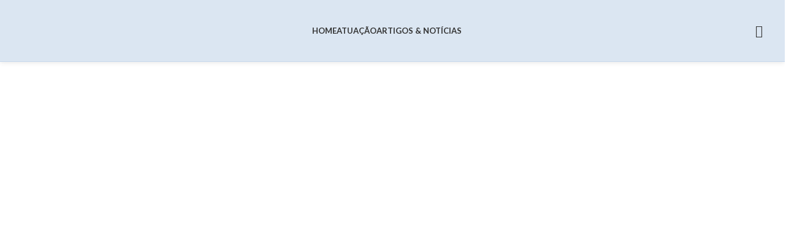

--- FILE ---
content_type: text/html; charset=UTF-8
request_url: https://pedrocosta.adv.br/tag/aposentadoriaprofissionaldesaude/
body_size: 30701
content:
<!DOCTYPE html>
<html lang="pt-BR">
<head>
	<meta charset="UTF-8">
	<link rel="profile" href="https://gmpg.org/xfn/11">
	<link rel="pingback" href="https://pedrocosta.adv.br/xmlrpc.php">

			<script>window.MSInputMethodContext && document.documentMode && document.write('<script src="https://pedrocosta.adv.br/wp-content/themes/woodmart/js/libs/ie11CustomProperties.min.js"><\/script>');</script>
		<meta name='robots' content='index, follow, max-image-preview:large, max-snippet:-1, max-video-preview:-1' />

	<!-- This site is optimized with the Yoast SEO Premium plugin v26.8 (Yoast SEO v26.8) - https://yoast.com/product/yoast-seo-premium-wordpress/ -->
	<title>Arquivos #aposentadoriaprofissionaldesaúde &#8226; Pedro Costa Advogado</title>
	<link rel="canonical" href="https://pedrocosta.adv.br/tag/aposentadoriaprofissionaldesaude/" />
	<meta property="og:locale" content="pt_BR" />
	<meta property="og:type" content="article" />
	<meta property="og:title" content="Arquivos #aposentadoriaprofissionaldesaúde" />
	<meta property="og:url" content="https://pedrocosta.adv.br/tag/aposentadoriaprofissionaldesaude/" />
	<meta property="og:site_name" content="Pedro Costa Advogado" />
	<meta name="twitter:card" content="summary_large_image" />
	<meta name="twitter:site" content="@pedrocostaadv" />
	<script type="application/ld+json" class="yoast-schema-graph">{"@context":"https://schema.org","@graph":[{"@type":"CollectionPage","@id":"https://pedrocosta.adv.br/tag/aposentadoriaprofissionaldesaude/","url":"https://pedrocosta.adv.br/tag/aposentadoriaprofissionaldesaude/","name":"Arquivos #aposentadoriaprofissionaldesaúde &#8226; Pedro Costa Advogado","isPartOf":{"@id":"https://pedrocosta.adv.br/#website"},"breadcrumb":{"@id":"https://pedrocosta.adv.br/tag/aposentadoriaprofissionaldesaude/#breadcrumb"},"inLanguage":"pt-BR"},{"@type":"BreadcrumbList","@id":"https://pedrocosta.adv.br/tag/aposentadoriaprofissionaldesaude/#breadcrumb","itemListElement":[{"@type":"ListItem","position":1,"name":"Início","item":"https://pedrocosta.adv.br/"},{"@type":"ListItem","position":2,"name":"#aposentadoriaprofissionaldesaúde"}]},{"@type":"WebSite","@id":"https://pedrocosta.adv.br/#website","url":"https://pedrocosta.adv.br/","name":"Pedro Costa","description":"Advogado Previdenciário","publisher":{"@id":"https://pedrocosta.adv.br/#organization"},"potentialAction":[{"@type":"SearchAction","target":{"@type":"EntryPoint","urlTemplate":"https://pedrocosta.adv.br/?s={search_term_string}"},"query-input":{"@type":"PropertyValueSpecification","valueRequired":true,"valueName":"search_term_string"}}],"inLanguage":"pt-BR"},{"@type":"Organization","@id":"https://pedrocosta.adv.br/#organization","name":"Pedro Costa Advogado","url":"https://pedrocosta.adv.br/","logo":{"@type":"ImageObject","inLanguage":"pt-BR","@id":"https://pedrocosta.adv.br/#/schema/logo/image/","url":"https://pedrocosta.adv.br/wp-content/uploads/2019/07/logo_comfundo_PedroCosta.png","contentUrl":"https://pedrocosta.adv.br/wp-content/uploads/2019/07/logo_comfundo_PedroCosta.png","width":1301,"height":1300,"caption":"Pedro Costa Advogado"},"image":{"@id":"https://pedrocosta.adv.br/#/schema/logo/image/"},"sameAs":["https://www.facebook.com/pedrocostaadvocacia","https://x.com/pedrocostaadv","https://www.instagram.com/pedrocosta.adv/","https://www.linkedin.com/in/pedrocostaadvocacia/"]}]}</script>
	<!-- / Yoast SEO Premium plugin. -->


<link rel='dns-prefetch' href='//www.googletagmanager.com' />
<link rel='dns-prefetch' href='//stats.wp.com' />
<link rel='dns-prefetch' href='//fonts.googleapis.com' />
<link rel="alternate" type="application/rss+xml" title="Feed para Pedro Costa Advogado &raquo;" href="https://pedrocosta.adv.br/feed/" />
<link rel="alternate" type="application/rss+xml" title="Feed de comentários para Pedro Costa Advogado &raquo;" href="https://pedrocosta.adv.br/comments/feed/" />
<link rel="alternate" type="application/rss+xml" title="Feed de tag para Pedro Costa Advogado &raquo; #aposentadoriaprofissionaldesaúde" href="https://pedrocosta.adv.br/tag/aposentadoriaprofissionaldesaude/feed/" />
<style id='wp-img-auto-sizes-contain-inline-css' type='text/css'>
img:is([sizes=auto i],[sizes^="auto," i]){contain-intrinsic-size:3000px 1500px}
/*# sourceURL=wp-img-auto-sizes-contain-inline-css */
</style>

<link rel='stylesheet' id='wp-block-library-css' href='https://pedrocosta.adv.br/wp-includes/css/dist/block-library/style.min.css?ver=6.9' type='text/css' media='all' />
<style id='classic-theme-styles-inline-css' type='text/css'>
/*! This file is auto-generated */
.wp-block-button__link{color:#fff;background-color:#32373c;border-radius:9999px;box-shadow:none;text-decoration:none;padding:calc(.667em + 2px) calc(1.333em + 2px);font-size:1.125em}.wp-block-file__button{background:#32373c;color:#fff;text-decoration:none}
/*# sourceURL=/wp-includes/css/classic-themes.min.css */
</style>
<link rel='stylesheet' id='mediaelement-css' href='https://pedrocosta.adv.br/wp-includes/js/mediaelement/mediaelementplayer-legacy.min.css?ver=4.2.17' type='text/css' media='all' />
<link rel='stylesheet' id='wp-mediaelement-css' href='https://pedrocosta.adv.br/wp-includes/js/mediaelement/wp-mediaelement.min.css?ver=6.9' type='text/css' media='all' />
<style id='jetpack-sharing-buttons-style-inline-css' type='text/css'>
.jetpack-sharing-buttons__services-list{display:flex;flex-direction:row;flex-wrap:wrap;gap:0;list-style-type:none;margin:5px;padding:0}.jetpack-sharing-buttons__services-list.has-small-icon-size{font-size:12px}.jetpack-sharing-buttons__services-list.has-normal-icon-size{font-size:16px}.jetpack-sharing-buttons__services-list.has-large-icon-size{font-size:24px}.jetpack-sharing-buttons__services-list.has-huge-icon-size{font-size:36px}@media print{.jetpack-sharing-buttons__services-list{display:none!important}}.editor-styles-wrapper .wp-block-jetpack-sharing-buttons{gap:0;padding-inline-start:0}ul.jetpack-sharing-buttons__services-list.has-background{padding:1.25em 2.375em}
/*# sourceURL=https://pedrocosta.adv.br/wp-content/plugins/jetpack/_inc/blocks/sharing-buttons/view.css */
</style>
<style id='global-styles-inline-css' type='text/css'>
:root{--wp--preset--aspect-ratio--square: 1;--wp--preset--aspect-ratio--4-3: 4/3;--wp--preset--aspect-ratio--3-4: 3/4;--wp--preset--aspect-ratio--3-2: 3/2;--wp--preset--aspect-ratio--2-3: 2/3;--wp--preset--aspect-ratio--16-9: 16/9;--wp--preset--aspect-ratio--9-16: 9/16;--wp--preset--color--black: #000000;--wp--preset--color--cyan-bluish-gray: #abb8c3;--wp--preset--color--white: #ffffff;--wp--preset--color--pale-pink: #f78da7;--wp--preset--color--vivid-red: #cf2e2e;--wp--preset--color--luminous-vivid-orange: #ff6900;--wp--preset--color--luminous-vivid-amber: #fcb900;--wp--preset--color--light-green-cyan: #7bdcb5;--wp--preset--color--vivid-green-cyan: #00d084;--wp--preset--color--pale-cyan-blue: #8ed1fc;--wp--preset--color--vivid-cyan-blue: #0693e3;--wp--preset--color--vivid-purple: #9b51e0;--wp--preset--gradient--vivid-cyan-blue-to-vivid-purple: linear-gradient(135deg,rgb(6,147,227) 0%,rgb(155,81,224) 100%);--wp--preset--gradient--light-green-cyan-to-vivid-green-cyan: linear-gradient(135deg,rgb(122,220,180) 0%,rgb(0,208,130) 100%);--wp--preset--gradient--luminous-vivid-amber-to-luminous-vivid-orange: linear-gradient(135deg,rgb(252,185,0) 0%,rgb(255,105,0) 100%);--wp--preset--gradient--luminous-vivid-orange-to-vivid-red: linear-gradient(135deg,rgb(255,105,0) 0%,rgb(207,46,46) 100%);--wp--preset--gradient--very-light-gray-to-cyan-bluish-gray: linear-gradient(135deg,rgb(238,238,238) 0%,rgb(169,184,195) 100%);--wp--preset--gradient--cool-to-warm-spectrum: linear-gradient(135deg,rgb(74,234,220) 0%,rgb(151,120,209) 20%,rgb(207,42,186) 40%,rgb(238,44,130) 60%,rgb(251,105,98) 80%,rgb(254,248,76) 100%);--wp--preset--gradient--blush-light-purple: linear-gradient(135deg,rgb(255,206,236) 0%,rgb(152,150,240) 100%);--wp--preset--gradient--blush-bordeaux: linear-gradient(135deg,rgb(254,205,165) 0%,rgb(254,45,45) 50%,rgb(107,0,62) 100%);--wp--preset--gradient--luminous-dusk: linear-gradient(135deg,rgb(255,203,112) 0%,rgb(199,81,192) 50%,rgb(65,88,208) 100%);--wp--preset--gradient--pale-ocean: linear-gradient(135deg,rgb(255,245,203) 0%,rgb(182,227,212) 50%,rgb(51,167,181) 100%);--wp--preset--gradient--electric-grass: linear-gradient(135deg,rgb(202,248,128) 0%,rgb(113,206,126) 100%);--wp--preset--gradient--midnight: linear-gradient(135deg,rgb(2,3,129) 0%,rgb(40,116,252) 100%);--wp--preset--font-size--small: 13px;--wp--preset--font-size--medium: 20px;--wp--preset--font-size--large: 36px;--wp--preset--font-size--x-large: 42px;--wp--preset--spacing--20: 0.44rem;--wp--preset--spacing--30: 0.67rem;--wp--preset--spacing--40: 1rem;--wp--preset--spacing--50: 1.5rem;--wp--preset--spacing--60: 2.25rem;--wp--preset--spacing--70: 3.38rem;--wp--preset--spacing--80: 5.06rem;--wp--preset--shadow--natural: 6px 6px 9px rgba(0, 0, 0, 0.2);--wp--preset--shadow--deep: 12px 12px 50px rgba(0, 0, 0, 0.4);--wp--preset--shadow--sharp: 6px 6px 0px rgba(0, 0, 0, 0.2);--wp--preset--shadow--outlined: 6px 6px 0px -3px rgb(255, 255, 255), 6px 6px rgb(0, 0, 0);--wp--preset--shadow--crisp: 6px 6px 0px rgb(0, 0, 0);}:where(.is-layout-flex){gap: 0.5em;}:where(.is-layout-grid){gap: 0.5em;}body .is-layout-flex{display: flex;}.is-layout-flex{flex-wrap: wrap;align-items: center;}.is-layout-flex > :is(*, div){margin: 0;}body .is-layout-grid{display: grid;}.is-layout-grid > :is(*, div){margin: 0;}:where(.wp-block-columns.is-layout-flex){gap: 2em;}:where(.wp-block-columns.is-layout-grid){gap: 2em;}:where(.wp-block-post-template.is-layout-flex){gap: 1.25em;}:where(.wp-block-post-template.is-layout-grid){gap: 1.25em;}.has-black-color{color: var(--wp--preset--color--black) !important;}.has-cyan-bluish-gray-color{color: var(--wp--preset--color--cyan-bluish-gray) !important;}.has-white-color{color: var(--wp--preset--color--white) !important;}.has-pale-pink-color{color: var(--wp--preset--color--pale-pink) !important;}.has-vivid-red-color{color: var(--wp--preset--color--vivid-red) !important;}.has-luminous-vivid-orange-color{color: var(--wp--preset--color--luminous-vivid-orange) !important;}.has-luminous-vivid-amber-color{color: var(--wp--preset--color--luminous-vivid-amber) !important;}.has-light-green-cyan-color{color: var(--wp--preset--color--light-green-cyan) !important;}.has-vivid-green-cyan-color{color: var(--wp--preset--color--vivid-green-cyan) !important;}.has-pale-cyan-blue-color{color: var(--wp--preset--color--pale-cyan-blue) !important;}.has-vivid-cyan-blue-color{color: var(--wp--preset--color--vivid-cyan-blue) !important;}.has-vivid-purple-color{color: var(--wp--preset--color--vivid-purple) !important;}.has-black-background-color{background-color: var(--wp--preset--color--black) !important;}.has-cyan-bluish-gray-background-color{background-color: var(--wp--preset--color--cyan-bluish-gray) !important;}.has-white-background-color{background-color: var(--wp--preset--color--white) !important;}.has-pale-pink-background-color{background-color: var(--wp--preset--color--pale-pink) !important;}.has-vivid-red-background-color{background-color: var(--wp--preset--color--vivid-red) !important;}.has-luminous-vivid-orange-background-color{background-color: var(--wp--preset--color--luminous-vivid-orange) !important;}.has-luminous-vivid-amber-background-color{background-color: var(--wp--preset--color--luminous-vivid-amber) !important;}.has-light-green-cyan-background-color{background-color: var(--wp--preset--color--light-green-cyan) !important;}.has-vivid-green-cyan-background-color{background-color: var(--wp--preset--color--vivid-green-cyan) !important;}.has-pale-cyan-blue-background-color{background-color: var(--wp--preset--color--pale-cyan-blue) !important;}.has-vivid-cyan-blue-background-color{background-color: var(--wp--preset--color--vivid-cyan-blue) !important;}.has-vivid-purple-background-color{background-color: var(--wp--preset--color--vivid-purple) !important;}.has-black-border-color{border-color: var(--wp--preset--color--black) !important;}.has-cyan-bluish-gray-border-color{border-color: var(--wp--preset--color--cyan-bluish-gray) !important;}.has-white-border-color{border-color: var(--wp--preset--color--white) !important;}.has-pale-pink-border-color{border-color: var(--wp--preset--color--pale-pink) !important;}.has-vivid-red-border-color{border-color: var(--wp--preset--color--vivid-red) !important;}.has-luminous-vivid-orange-border-color{border-color: var(--wp--preset--color--luminous-vivid-orange) !important;}.has-luminous-vivid-amber-border-color{border-color: var(--wp--preset--color--luminous-vivid-amber) !important;}.has-light-green-cyan-border-color{border-color: var(--wp--preset--color--light-green-cyan) !important;}.has-vivid-green-cyan-border-color{border-color: var(--wp--preset--color--vivid-green-cyan) !important;}.has-pale-cyan-blue-border-color{border-color: var(--wp--preset--color--pale-cyan-blue) !important;}.has-vivid-cyan-blue-border-color{border-color: var(--wp--preset--color--vivid-cyan-blue) !important;}.has-vivid-purple-border-color{border-color: var(--wp--preset--color--vivid-purple) !important;}.has-vivid-cyan-blue-to-vivid-purple-gradient-background{background: var(--wp--preset--gradient--vivid-cyan-blue-to-vivid-purple) !important;}.has-light-green-cyan-to-vivid-green-cyan-gradient-background{background: var(--wp--preset--gradient--light-green-cyan-to-vivid-green-cyan) !important;}.has-luminous-vivid-amber-to-luminous-vivid-orange-gradient-background{background: var(--wp--preset--gradient--luminous-vivid-amber-to-luminous-vivid-orange) !important;}.has-luminous-vivid-orange-to-vivid-red-gradient-background{background: var(--wp--preset--gradient--luminous-vivid-orange-to-vivid-red) !important;}.has-very-light-gray-to-cyan-bluish-gray-gradient-background{background: var(--wp--preset--gradient--very-light-gray-to-cyan-bluish-gray) !important;}.has-cool-to-warm-spectrum-gradient-background{background: var(--wp--preset--gradient--cool-to-warm-spectrum) !important;}.has-blush-light-purple-gradient-background{background: var(--wp--preset--gradient--blush-light-purple) !important;}.has-blush-bordeaux-gradient-background{background: var(--wp--preset--gradient--blush-bordeaux) !important;}.has-luminous-dusk-gradient-background{background: var(--wp--preset--gradient--luminous-dusk) !important;}.has-pale-ocean-gradient-background{background: var(--wp--preset--gradient--pale-ocean) !important;}.has-electric-grass-gradient-background{background: var(--wp--preset--gradient--electric-grass) !important;}.has-midnight-gradient-background{background: var(--wp--preset--gradient--midnight) !important;}.has-small-font-size{font-size: var(--wp--preset--font-size--small) !important;}.has-medium-font-size{font-size: var(--wp--preset--font-size--medium) !important;}.has-large-font-size{font-size: var(--wp--preset--font-size--large) !important;}.has-x-large-font-size{font-size: var(--wp--preset--font-size--x-large) !important;}
:where(.wp-block-post-template.is-layout-flex){gap: 1.25em;}:where(.wp-block-post-template.is-layout-grid){gap: 1.25em;}
:where(.wp-block-term-template.is-layout-flex){gap: 1.25em;}:where(.wp-block-term-template.is-layout-grid){gap: 1.25em;}
:where(.wp-block-columns.is-layout-flex){gap: 2em;}:where(.wp-block-columns.is-layout-grid){gap: 2em;}
:root :where(.wp-block-pullquote){font-size: 1.5em;line-height: 1.6;}
/*# sourceURL=global-styles-inline-css */
</style>
<link rel='stylesheet' id='elementor-frontend-css' href='https://pedrocosta.adv.br/wp-content/plugins/elementor/assets/css/frontend.min.css?ver=3.34.2' type='text/css' media='all' />
<link rel='stylesheet' id='widget-heading-css' href='https://pedrocosta.adv.br/wp-content/plugins/elementor/assets/css/widget-heading.min.css?ver=3.34.2' type='text/css' media='all' />
<link rel='stylesheet' id='e-animation-grow-css' href='https://pedrocosta.adv.br/wp-content/plugins/elementor/assets/lib/animations/styles/e-animation-grow.min.css?ver=3.34.2' type='text/css' media='all' />
<link rel='stylesheet' id='e-animation-fadeInLeft-css' href='https://pedrocosta.adv.br/wp-content/plugins/elementor/assets/lib/animations/styles/fadeInLeft.min.css?ver=3.34.2' type='text/css' media='all' />
<link rel='stylesheet' id='widget-image-css' href='https://pedrocosta.adv.br/wp-content/plugins/elementor/assets/css/widget-image.min.css?ver=3.34.2' type='text/css' media='all' />
<link rel='stylesheet' id='e-animation-fadeInRight-css' href='https://pedrocosta.adv.br/wp-content/plugins/elementor/assets/lib/animations/styles/fadeInRight.min.css?ver=3.34.2' type='text/css' media='all' />
<link rel='stylesheet' id='widget-menu-anchor-css' href='https://pedrocosta.adv.br/wp-content/plugins/elementor/assets/css/widget-menu-anchor.min.css?ver=3.34.2' type='text/css' media='all' />
<link rel='stylesheet' id='widget-spacer-css' href='https://pedrocosta.adv.br/wp-content/plugins/elementor/assets/css/widget-spacer.min.css?ver=3.34.2' type='text/css' media='all' />
<link rel='stylesheet' id='widget-posts-css' href='https://pedrocosta.adv.br/wp-content/plugins/pro-elements/assets/css/widget-posts.min.css?ver=3.34.0' type='text/css' media='all' />
<link rel='stylesheet' id='swiper-css' href='https://pedrocosta.adv.br/wp-content/plugins/elementor/assets/lib/swiper/v8/css/swiper.min.css?ver=8.4.5' type='text/css' media='all' />
<link rel='stylesheet' id='e-swiper-css' href='https://pedrocosta.adv.br/wp-content/plugins/elementor/assets/css/conditionals/e-swiper.min.css?ver=3.34.2' type='text/css' media='all' />
<link rel='stylesheet' id='widget-image-box-css' href='https://pedrocosta.adv.br/wp-content/plugins/elementor/assets/css/widget-image-box.min.css?ver=3.34.2' type='text/css' media='all' />
<link rel='stylesheet' id='elementor-icons-css' href='https://pedrocosta.adv.br/wp-content/plugins/elementor/assets/lib/eicons/css/elementor-icons.min.css?ver=5.46.0' type='text/css' media='all' />
<link rel='stylesheet' id='elementor-post-845-css' href='https://pedrocosta.adv.br/wp-content/uploads/elementor/css/post-845.css?ver=1769143733' type='text/css' media='all' />
<link rel='stylesheet' id='font-awesome-5-all-css' href='https://pedrocosta.adv.br/wp-content/plugins/elementor/assets/lib/font-awesome/css/all.min.css?ver=4.11.64' type='text/css' media='all' />
<link rel='stylesheet' id='font-awesome-4-shim-css' href='https://pedrocosta.adv.br/wp-content/plugins/elementor/assets/lib/font-awesome/css/v4-shims.min.css?ver=3.34.2' type='text/css' media='all' />
<link rel='stylesheet' id='elementor-post-15791-css' href='https://pedrocosta.adv.br/wp-content/uploads/elementor/css/post-15791.css?ver=1769146090' type='text/css' media='all' />
<link rel='stylesheet' id='elementor-icons-ekiticons-css' href='https://pedrocosta.adv.br/wp-content/plugins/elementskit-lite/modules/elementskit-icon-pack/assets/css/ekiticons.css?ver=3.7.8' type='text/css' media='all' />
<link rel='stylesheet' id='ekit-widget-styles-css' href='https://pedrocosta.adv.br/wp-content/plugins/elementskit-lite/widgets/init/assets/css/widget-styles.css?ver=3.7.8' type='text/css' media='all' />
<link rel='stylesheet' id='ekit-responsive-css' href='https://pedrocosta.adv.br/wp-content/plugins/elementskit-lite/widgets/init/assets/css/responsive.css?ver=3.7.8' type='text/css' media='all' />
<link rel='stylesheet' id='eael-general-css' href='https://pedrocosta.adv.br/wp-content/plugins/essential-addons-for-elementor-lite/assets/front-end/css/view/general.min.css?ver=6.5.8' type='text/css' media='all' />
<link rel='stylesheet' id='bootstrap-css' href='https://pedrocosta.adv.br/wp-content/themes/woodmart/css/bootstrap-light.min.css?ver=7.2.4' type='text/css' media='all' />
<link rel='stylesheet' id='woodmart-style-css' href='https://pedrocosta.adv.br/wp-content/themes/woodmart/css/parts/base.min.css?ver=7.2.4' type='text/css' media='all' />
<link rel='stylesheet' id='wd-widget-recent-post-comments-css' href='https://pedrocosta.adv.br/wp-content/themes/woodmart/css/parts/widget-recent-post-comments.min.css?ver=7.2.4' type='text/css' media='all' />
<link rel='stylesheet' id='wd-widget-wd-recent-posts-css' href='https://pedrocosta.adv.br/wp-content/themes/woodmart/css/parts/widget-wd-recent-posts.min.css?ver=7.2.4' type='text/css' media='all' />
<link rel='stylesheet' id='wd-widget-nav-css' href='https://pedrocosta.adv.br/wp-content/themes/woodmart/css/parts/widget-nav.min.css?ver=7.2.4' type='text/css' media='all' />
<link rel='stylesheet' id='wd-widget-wd-layered-nav-css' href='https://pedrocosta.adv.br/wp-content/themes/woodmart/css/parts/woo-widget-wd-layered-nav.min.css?ver=7.2.4' type='text/css' media='all' />
<link rel='stylesheet' id='wd-woo-mod-swatches-base-css' href='https://pedrocosta.adv.br/wp-content/themes/woodmart/css/parts/woo-mod-swatches-base.min.css?ver=7.2.4' type='text/css' media='all' />
<link rel='stylesheet' id='wd-woo-mod-swatches-filter-css' href='https://pedrocosta.adv.br/wp-content/themes/woodmart/css/parts/woo-mod-swatches-filter.min.css?ver=7.2.4' type='text/css' media='all' />
<link rel='stylesheet' id='wd-widget-layered-nav-stock-status-css' href='https://pedrocosta.adv.br/wp-content/themes/woodmart/css/parts/woo-widget-layered-nav-stock-status.min.css?ver=7.2.4' type='text/css' media='all' />
<link rel='stylesheet' id='wd-widget-product-list-css' href='https://pedrocosta.adv.br/wp-content/themes/woodmart/css/parts/woo-widget-product-list.min.css?ver=7.2.4' type='text/css' media='all' />
<link rel='stylesheet' id='wd-widget-slider-price-filter-css' href='https://pedrocosta.adv.br/wp-content/themes/woodmart/css/parts/woo-widget-slider-price-filter.min.css?ver=7.2.4' type='text/css' media='all' />
<link rel='stylesheet' id='wd-blog-base-css' href='https://pedrocosta.adv.br/wp-content/themes/woodmart/css/parts/blog-base.min.css?ver=7.2.4' type='text/css' media='all' />
<link rel='stylesheet' id='wd-wp-gutenberg-css' href='https://pedrocosta.adv.br/wp-content/themes/woodmart/css/parts/wp-gutenberg.min.css?ver=7.2.4' type='text/css' media='all' />
<link rel='stylesheet' id='wd-elementor-base-css' href='https://pedrocosta.adv.br/wp-content/themes/woodmart/css/parts/int-elem-base.min.css?ver=7.2.4' type='text/css' media='all' />
<link rel='stylesheet' id='wd-elementor-pro-base-css' href='https://pedrocosta.adv.br/wp-content/themes/woodmart/css/parts/int-elementor-pro.min.css?ver=7.2.4' type='text/css' media='all' />
<link rel='stylesheet' id='child-style-css' href='https://pedrocosta.adv.br/wp-content/themes/woodmart-child/style.css?ver=7.2.4' type='text/css' media='all' />
<link rel='stylesheet' id='xts-google-fonts-css' href='https://fonts.googleapis.com/css?family=Lato%3A400%2C700%7CPoppins%3A400%2C600%2C500%2C700&#038;ver=7.2.4' type='text/css' media='all' />
<link rel='stylesheet' id='elementor-gf-roboto-css' href='https://fonts.googleapis.com/css?family=Roboto:100,100italic,200,200italic,300,300italic,400,400italic,500,500italic,600,600italic,700,700italic,800,800italic,900,900italic&#038;display=auto' type='text/css' media='all' />
<link rel='stylesheet' id='elementor-gf-robotoslab-css' href='https://fonts.googleapis.com/css?family=Roboto+Slab:100,100italic,200,200italic,300,300italic,400,400italic,500,500italic,600,600italic,700,700italic,800,800italic,900,900italic&#038;display=auto' type='text/css' media='all' />
<link rel='stylesheet' id='elementor-icons-shared-0-css' href='https://pedrocosta.adv.br/wp-content/plugins/elementor/assets/lib/font-awesome/css/fontawesome.min.css?ver=5.15.3' type='text/css' media='all' />
<link rel='stylesheet' id='elementor-icons-fa-brands-css' href='https://pedrocosta.adv.br/wp-content/plugins/elementor/assets/lib/font-awesome/css/brands.min.css?ver=5.15.3' type='text/css' media='all' />
<script type="text/javascript" src="https://pedrocosta.adv.br/wp-includes/js/jquery/jquery.min.js?ver=3.7.1" id="jquery-core-js"></script>
<script type="text/javascript" src="https://pedrocosta.adv.br/wp-includes/js/jquery/jquery-migrate.min.js?ver=3.4.1" id="jquery-migrate-js"></script>
<script type="text/javascript" src="https://pedrocosta.adv.br/wp-content/plugins/elementor/assets/lib/font-awesome/js/v4-shims.min.js?ver=3.34.2" id="font-awesome-4-shim-js"></script>

<!-- Snippet da etiqueta do Google (gtag.js) adicionado pelo Site Kit -->
<!-- Snippet do Google Análises adicionado pelo Site Kit -->
<script type="text/javascript" src="https://www.googletagmanager.com/gtag/js?id=GT-TWQKLWQ" id="google_gtagjs-js" async></script>
<script type="text/javascript" id="google_gtagjs-js-after">
/* <![CDATA[ */
window.dataLayer = window.dataLayer || [];function gtag(){dataLayer.push(arguments);}
gtag("set","linker",{"domains":["pedrocosta.adv.br"]});
gtag("js", new Date());
gtag("set", "developer_id.dZTNiMT", true);
gtag("config", "GT-TWQKLWQ");
//# sourceURL=google_gtagjs-js-after
/* ]]> */
</script>
<script type="text/javascript" src="https://pedrocosta.adv.br/wp-content/themes/woodmart/js/libs/device.min.js?ver=7.2.4" id="wd-device-library-js"></script>
<script type="text/javascript" id="ajax-test-js-extra">
/* <![CDATA[ */
var the_ajax_script = {"ajaxurl":"https://pedrocosta.adv.br/wp-admin/admin-ajax.php"};
//# sourceURL=ajax-test-js-extra
/* ]]> */
</script>
<script type="text/javascript" src="https://pedrocosta.adv.br/wp-content/plugins/google-site-verification-using-meta-tag//verification.js?ver=6.9" id="ajax-test-js"></script>
<link rel="https://api.w.org/" href="https://pedrocosta.adv.br/wp-json/" /><link rel="alternate" title="JSON" type="application/json" href="https://pedrocosta.adv.br/wp-json/wp/v2/tags/65" /><link rel="EditURI" type="application/rsd+xml" title="RSD" href="https://pedrocosta.adv.br/xmlrpc.php?rsd" />
<meta name="generator" content="WordPress 6.9" />
<meta name="generator" content="Site Kit by Google 1.170.0" /><meta name="ti-site-data" content="[base64]" />	<style>img#wpstats{display:none}</style>
							<meta name="viewport" content="width=device-width, initial-scale=1.0, maximum-scale=1.0, user-scalable=no">
									<meta name="generator" content="Elementor 3.34.2; features: additional_custom_breakpoints; settings: css_print_method-external, google_font-enabled, font_display-auto">
<style type="text/css">.recentcomments a{display:inline !important;padding:0 !important;margin:0 !important;}</style>			<style>
				.e-con.e-parent:nth-of-type(n+4):not(.e-lazyloaded):not(.e-no-lazyload),
				.e-con.e-parent:nth-of-type(n+4):not(.e-lazyloaded):not(.e-no-lazyload) * {
					background-image: none !important;
				}
				@media screen and (max-height: 1024px) {
					.e-con.e-parent:nth-of-type(n+3):not(.e-lazyloaded):not(.e-no-lazyload),
					.e-con.e-parent:nth-of-type(n+3):not(.e-lazyloaded):not(.e-no-lazyload) * {
						background-image: none !important;
					}
				}
				@media screen and (max-height: 640px) {
					.e-con.e-parent:nth-of-type(n+2):not(.e-lazyloaded):not(.e-no-lazyload),
					.e-con.e-parent:nth-of-type(n+2):not(.e-lazyloaded):not(.e-no-lazyload) * {
						background-image: none !important;
					}
				}
			</style>
			<link rel="icon" href="https://pedrocosta.adv.br/wp-content/uploads/2019/07/cropped-logo_comfundo_PedroCosta-32x32.png" sizes="32x32" />
<link rel="icon" href="https://pedrocosta.adv.br/wp-content/uploads/2019/07/cropped-logo_comfundo_PedroCosta-192x192.png" sizes="192x192" />
<link rel="apple-touch-icon" href="https://pedrocosta.adv.br/wp-content/uploads/2019/07/cropped-logo_comfundo_PedroCosta-180x180.png" />
<meta name="msapplication-TileImage" content="https://pedrocosta.adv.br/wp-content/uploads/2019/07/cropped-logo_comfundo_PedroCosta-270x270.png" />
<style>
		
		</style>			<style id="wd-style-header_516727-css" data-type="wd-style-header_516727">
				:root{
	--wd-top-bar-h: 0.001px;
	--wd-top-bar-sm-h: 0.001px;
	--wd-top-bar-sticky-h: 0.001px;

	--wd-header-general-h: 100px;
	--wd-header-general-sm-h: 100px;
	--wd-header-general-sticky-h: 0.001px;

	--wd-header-bottom-h: 52px;
	--wd-header-bottom-sm-h: 0.001px;
	--wd-header-bottom-sticky-h: 0.001px;

	--wd-header-clone-h: 60px;
}



.whb-header-bottom .wd-dropdown {
	margin-top: 6px;
}

.whb-header-bottom .wd-dropdown:after {
	height: 16px;
}


.whb-header .whb-header-bottom .wd-header-cats {
	margin-top: -1px;
	margin-bottom: -1px;
	height: calc(100% + 2px);
}

.whb-clone.whb-sticked .wd-dropdown {
	margin-top: 10px;
}

.whb-clone.whb-sticked .wd-dropdown:after {
	height: 20px;
}

@media (min-width: 1025px) {
	
		.whb-general-header-inner {
		height: 100px;
		max-height: 100px;
	}

		
		.whb-header-bottom-inner {
		height: 52px;
		max-height: 52px;
	}

		
			.whb-clone .whb-general-header-inner {
		height: 60px;
		max-height: 60px;
	}
	
	}

@media (max-width: 1024px) {
	
		.whb-general-header-inner {
		height: 100px;
		max-height: 100px;
	}
	
	
			.whb-clone .whb-general-header-inner {
		height: 100px;
		max-height: 100px;
	}
	
	}
		
.whb-top-bar {
	background-color: rgba(0, 123, 196, 1);
}

.whb-general-header {
	background-color: rgba(219, 230, 242, 1);border-color: rgba(198, 215, 236, 1);border-bottom-width: 1px;border-bottom-style: solid;
}

.whb-header-bottom {
	border-color: rgba(232, 232, 232, 1);border-bottom-width: 1px;border-bottom-style: solid;
}
			</style>
						<style id="wd-style-theme_settings_default-css" data-type="wd-style-theme_settings_default">
				@font-face {
	font-weight: normal;
	font-style: normal;
	font-family: "woodmart-font";
	src: url("//pedrocosta.adv.br/wp-content/themes/woodmart/fonts/woodmart-font-1-400.woff2?v=7.2.4") format("woff2");
}

.wd-popup.wd-promo-popup{
	background-color:#111111;
	background-image: url(https://pedrocosta.adv.br/wp-content/uploads/2021/08/promo-popup.jpg);
	background-repeat:no-repeat;
	background-size:cover;
	background-position:center center;
}

.page-title-default{
	background-color:#0a0a0a;
	background-image: url(https://pedrocosta.adv.br/wp-content/uploads/2021/10/electronics-page-title.jpg);
	background-size:cover;
	background-position:center center;
}

.footer-container{
	background-color:rgb(0,111,186);
	background-image: none;
}

:root{
--wd-text-font:"Lato", Arial, Helvetica, sans-serif;
--wd-text-font-weight:400;
--wd-text-color:#777777;
--wd-text-font-size:14px;
}
:root{
--wd-title-font:"Poppins", Arial, Helvetica, sans-serif;
--wd-title-font-weight:600;
--wd-title-color:#242424;
}
:root{
--wd-entities-title-font:"Poppins", Arial, Helvetica, sans-serif;
--wd-entities-title-font-weight:500;
--wd-entities-title-color:#333333;
--wd-entities-title-color-hover:rgb(51 51 51 / 65%);
}
:root{
--wd-alternative-font:"Lato", Arial, Helvetica, sans-serif;
}
:root{
--wd-widget-title-font:"Poppins", Arial, Helvetica, sans-serif;
--wd-widget-title-font-weight:600;
--wd-widget-title-transform:uppercase;
--wd-widget-title-color:#333;
--wd-widget-title-font-size:16px;
}
:root{
--wd-header-el-font:"Lato", Arial, Helvetica, sans-serif;
--wd-header-el-font-weight:700;
--wd-header-el-transform:uppercase;
--wd-header-el-font-size:13px;
}
:root{
--wd-primary-color:rgb(0,123,196);
}
:root{
--wd-alternative-color:#fbbc34;
}
:root{
--wd-link-color:#333333;
--wd-link-color-hover:#242424;
}
:root{
--btn-default-bgcolor:#f7f7f7;
}
:root{
--btn-default-bgcolor-hover:#efefef;
}
:root{
--btn-accented-bgcolor:rgb(0,123,196);
}
:root{
--btn-accented-bgcolor-hover:rgb(0,106,169);
}
:root{
--notices-success-bg:#459647;
}
:root{
--notices-success-color:#fff;
}
:root{
--notices-warning-bg:#E0B252;
}
:root{
--notices-warning-color:#fff;
}
	:root{
									--wd-form-brd-radius: 35px;
			
			
					
					--wd-form-brd-width: 2px;
		
					--btn-default-color: #333;
		
					--btn-default-color-hover: #333;
		
					--btn-accented-color: #fff;
		
					--btn-accented-color-hover: #fff;
		
					
			
							--btn-default-brd-radius: 35px;
				--btn-default-box-shadow: none;
				--btn-default-box-shadow-hover: none;
			
					
					
			
							--btn-accented-brd-radius: 35px;
				--btn-accented-box-shadow: none;
				--btn-accented-box-shadow-hover: none;
			
					
							
					--wd-brd-radius: 0px;
			}

	
	
			@media (min-width: 1025px) {
			.whb-boxed:not(.whb-sticked):not(.whb-full-width) .whb-main-header {
				max-width: 1192px;
			}
		}

		.container {
			max-width: 1222px;
		}

		:root{
			--wd-container-w: 1222px;
		}
	
	
	
	
	
	
	
	
			</style>
			<!--
Plugin: Google meta tag Site Verification Plugin
Tracking Code.

-->

<meta name="google-site-verification" content="96MocAn8HdqoxgKijJTrhCZOQt_KxsVNlj4VAFUHPA4"/></head>

<body class="archive tag tag-aposentadoriaprofissionaldesaude tag-65 wp-theme-woodmart wp-child-theme-woodmart-child wrapper-full-width  woodmart-archive-blog offcanvas-sidebar-mobile offcanvas-sidebar-tablet elementor-page-15791 elementor-default elementor-template-full-width elementor-kit-845">
			<script type="text/javascript" id="wd-flicker-fix">// Flicker fix.</script>	
	
	<div class="website-wrapper">
									<header class="whb-header whb-header_516727 whb-sticky-shadow whb-scroll-slide whb-sticky-clone whb-hide-on-scroll">
								<link rel="stylesheet" id="wd-header-base-css" href="https://pedrocosta.adv.br/wp-content/themes/woodmart/css/parts/header-base.min.css?ver=7.2.4" type="text/css" media="all" /> 						<link rel="stylesheet" id="wd-mod-tools-css" href="https://pedrocosta.adv.br/wp-content/themes/woodmart/css/parts/mod-tools.min.css?ver=7.2.4" type="text/css" media="all" /> 			<div class="whb-main-header">
	
<div class="whb-row whb-top-bar whb-not-sticky-row whb-with-bg whb-without-border whb-color-light whb-flex-flex-middle whb-hidden-desktop whb-hidden-mobile whb-with-shadow">
	<div class="container">
		<div class="whb-flex-row whb-top-bar-inner">
			<div class="whb-column whb-col-left whb-visible-lg">
	
<div class="wd-header-nav wd-header-secondary-nav text-right wd-full-height" role="navigation" aria-label="Secondary navigation">
	<ul id="menu-unidades" class="menu wd-nav wd-nav-secondary wd-style-bordered wd-gap-s"><li id="menu-item-15762" class="menu-item menu-item-type-custom menu-item-object-custom menu-item-has-children menu-item-15762 item-level-0 menu-simple-dropdown wd-event-hover" ><a href="#" class="woodmart-nav-link"><span class="nav-link-text">Unidades</span></a><div class="color-scheme-dark wd-design-default wd-dropdown-menu wd-dropdown"><div class="container">
<ul class="wd-sub-menu color-scheme-dark">
	<li id="menu-item-15760" class="menu-item menu-item-type-custom menu-item-object-custom menu-item-15760 item-level-1 wd-event-hover" ><a target="_blank" href="https://g.page/PedroCostaAdv?share" class="woodmart-nav-link">São José dos Campos &#8211; SP</a></li>
	<li id="menu-item-15761" class="menu-item menu-item-type-custom menu-item-object-custom menu-item-15761 item-level-1 wd-event-hover" ><a target="_blank" href="https://maps.app.goo.gl/Dr5cP9dYaoaGvgHfA" class="woodmart-nav-link">São Paulo &#8211; SP</a></li>
</ul>
</div>
</div>
</li>
</ul></div><!--END MAIN-NAV-->
</div>
<div class="whb-column whb-col-center whb-visible-lg whb-empty-column">
	</div>
<div class="whb-column whb-col-right whb-visible-lg">
				<link rel="stylesheet" id="wd-header-elements-base-css" href="https://pedrocosta.adv.br/wp-content/themes/woodmart/css/parts/header-el-base.min.css?ver=7.2.4" type="text/css" media="all" /> 						<link rel="stylesheet" id="wd-social-icons-css" href="https://pedrocosta.adv.br/wp-content/themes/woodmart/css/parts/el-social-icons.min.css?ver=7.2.4" type="text/css" media="all" /> 			
			<div class="wd-social-icons icons-design-default icons-size- color-scheme-light social-follow social-form-circle text-center">

				
									<a rel="noopener noreferrer nofollow" href="https://www.facebook.com/pedrocostaadvocacia" target="_blank" class=" wd-social-icon social-facebook" aria-label="Facebook social link">
						<span class="wd-icon"></span>
											</a>
				
				
				
									<a rel="noopener noreferrer nofollow" href="https://www.instagram.com/pedrocosta.advocaciaprev/" target="_blank" class=" wd-social-icon social-instagram" aria-label="Instagram social link">
						<span class="wd-icon"></span>
											</a>
				
									<a rel="noopener noreferrer nofollow" href="https://www.youtube.com/channel/UCKEuSs8bfByDrksFLAeMSCA/featured" target="_blank" class=" wd-social-icon social-youtube" aria-label="YouTube social link">
						<span class="wd-icon"></span>
											</a>
				
				
				
									<a rel="noopener noreferrer nofollow" href="https://www.linkedin.com/company/pedro-costa-advocacia-previdenciria" target="_blank" class=" wd-social-icon social-linkedin" aria-label="Linkedin social link">
						<span class="wd-icon"></span>
											</a>
				
				
				
				
				
				
				
				
				
									<a rel="noopener noreferrer nofollow" href="https://wa.me/551235000979" target="_blank" class="whatsapp-desktop  wd-social-icon social-whatsapp" aria-label="WhatsApp social link">
						<span class="wd-icon"></span>
											</a>
					
					<a rel="noopener noreferrer nofollow" href="https://wa.me/551235000979" target="_blank" class="whatsapp-mobile  wd-social-icon social-whatsapp" aria-label="WhatsApp social link">
						<span class="wd-icon"></span>
											</a>
				
								
								
				
								
				
			</div>

		</div>
<div class="whb-column whb-col-mobile whb-hidden-lg">
	
			<div class="wd-social-icons icons-design-default icons-size- color-scheme-light social-share social-form-circle text-center">

				
									<a rel="noopener noreferrer nofollow" href="https://www.facebook.com/sharer/sharer.php?u=https://pedrocosta.adv.br/aposentadoria-com-integralidade-e-paridade/" target="_blank" class=" wd-social-icon social-facebook" aria-label="Facebook social link">
						<span class="wd-icon"></span>
											</a>
				
				
									<a rel="noopener noreferrer nofollow" href="mailto:?subject=Check%20this%20https://pedrocosta.adv.br/aposentadoria-com-integralidade-e-paridade/" target="_blank" class=" wd-social-icon social-email" aria-label="Email social link">
						<span class="wd-icon"></span>
											</a>
				
				
				
				
				
									<a rel="noopener noreferrer nofollow" href="https://www.linkedin.com/shareArticle?mini=true&url=https://pedrocosta.adv.br/aposentadoria-com-integralidade-e-paridade/" target="_blank" class=" wd-social-icon social-linkedin" aria-label="Linkedin social link">
						<span class="wd-icon"></span>
											</a>
				
				
				
				
				
				
				
				
				
									<a rel="noopener noreferrer nofollow" href="https://api.whatsapp.com/send?text=https%3A%2F%2Fpedrocosta.adv.br%2Faposentadoria-com-integralidade-e-paridade%2F" target="_blank" class="whatsapp-desktop  wd-social-icon social-whatsapp" aria-label="WhatsApp social link">
						<span class="wd-icon"></span>
											</a>
					
					<a rel="noopener noreferrer nofollow" href="whatsapp://send?text=https%3A%2F%2Fpedrocosta.adv.br%2Faposentadoria-com-integralidade-e-paridade%2F" target="_blank" class="whatsapp-mobile  wd-social-icon social-whatsapp" aria-label="WhatsApp social link">
						<span class="wd-icon"></span>
											</a>
				
								
								
				
									<a rel="noopener noreferrer nofollow" href="https://telegram.me/share/url?url=https://pedrocosta.adv.br/aposentadoria-com-integralidade-e-paridade/" target="_blank" class=" wd-social-icon social-tg" aria-label="Telegram social link">
						<span class="wd-icon"></span>
											</a>
								
				
			</div>

		</div>
		</div>
	</div>
</div>

<div class="whb-row whb-general-header whb-not-sticky-row whb-with-bg whb-border-fullwidth whb-color-dark whb-flex-flex-middle whb-with-shadow">
	<div class="container">
		<div class="whb-flex-row whb-general-header-inner">
			<div class="whb-column whb-col-left whb-visible-lg">
	<div class="site-logo">
	<a href="https://pedrocosta.adv.br/" class="wd-logo wd-main-logo" rel="home">
		<img fetchpriority="high" width="1180" height="253" src="https://pedrocosta.adv.br/wp-content/uploads/2020/04/logo_PedroCosta.png" class="attachment-full size-full" alt="" style="max-width:200px;" decoding="async" srcset="https://pedrocosta.adv.br/wp-content/uploads/2020/04/logo_PedroCosta.png 1180w, https://pedrocosta.adv.br/wp-content/uploads/2020/04/logo_PedroCosta-300x64.png 300w, https://pedrocosta.adv.br/wp-content/uploads/2020/04/logo_PedroCosta-1024x220.png 1024w, https://pedrocosta.adv.br/wp-content/uploads/2020/04/logo_PedroCosta-768x165.png 768w" sizes="(max-width: 1180px) 100vw, 1180px" />	</a>
	</div>
</div>
<div class="whb-column whb-col-center whb-visible-lg">
	<div class="wd-header-nav wd-header-main-nav text-center wd-design-1" role="navigation" aria-label="Main navigation">
	<ul id="menu-topo-site" class="menu wd-nav wd-nav-main wd-style-separated wd-gap-l"><li id="menu-item-63" class="menu-item menu-item-type-custom menu-item-object-custom menu-item-home menu-item-63 item-level-0 menu-simple-dropdown wd-event-hover" ><a href="https://pedrocosta.adv.br" class="woodmart-nav-link"><span class="nav-link-text">Home</span></a></li>
<li id="menu-item-859" class="menu-item menu-item-type-custom menu-item-object-custom menu-item-has-children menu-item-859 item-level-0 menu-simple-dropdown wd-event-hover" ><a href="#" class="woodmart-nav-link"><span class="nav-link-text">Atuação</span></a><div class="color-scheme-dark wd-design-default wd-dropdown-menu wd-dropdown"><div class="container">
<ul class="wd-sub-menu color-scheme-dark">
	<li id="menu-item-852" class="menu-item menu-item-type-custom menu-item-object-custom menu-item-852 item-level-1 wd-event-hover" ><a href="https://pedrocosta.adv.br/aposentadoriaespecial" class="woodmart-nav-link">Aposentadorias + Especial</a></li>
	<li id="menu-item-853" class="menu-item menu-item-type-custom menu-item-object-custom menu-item-853 item-level-1 wd-event-hover" ><a href="https://pedrocosta.adv.br/pensaoinventario" class="woodmart-nav-link">Pensão por Morte e Inventário</a></li>
	<li id="menu-item-855" class="menu-item menu-item-type-custom menu-item-object-custom menu-item-855 item-level-1 wd-event-hover" ><a href="https://pedrocosta.adv.br/incapacidade" class="woodmart-nav-link">Incapacidade: Doença e Acidente</a></li>
</ul>
</div>
</div>
</li>
<li id="menu-item-15890" class="menu-item menu-item-type-custom menu-item-object-custom menu-item-15890 item-level-0 menu-simple-dropdown wd-event-hover" ><a href="https://pedrocosta.adv.br/blog/" class="woodmart-nav-link"><span class="nav-link-text">Artigos &#038; Notícias</span></a></li>
</ul></div><!--END MAIN-NAV-->
</div>
<div class="whb-column whb-col-right whb-visible-lg">
	<div class="whb-space-element " style="width:15px;"></div>			<link rel="stylesheet" id="wd-header-search-css" href="https://pedrocosta.adv.br/wp-content/themes/woodmart/css/parts/header-el-search.min.css?ver=7.2.4" type="text/css" media="all" /> 			<div class="wd-header-search wd-tools-element wd-event-hover wd-design-1 wd-style-icon wd-display-dropdown whb-9x1ytaxq7aphtb3npidp" title="Search">
	<a href="javascript:void(0);" aria-label="Search">
		
			<span class="wd-tools-icon">
							</span>

			<span class="wd-tools-text">
				Search			</span>

			</a>
						<link rel="stylesheet" id="wd-wd-search-results-css" href="https://pedrocosta.adv.br/wp-content/themes/woodmart/css/parts/wd-search-results.min.css?ver=7.2.4" type="text/css" media="all" /> 						<link rel="stylesheet" id="wd-wd-search-form-css" href="https://pedrocosta.adv.br/wp-content/themes/woodmart/css/parts/wd-search-form.min.css?ver=7.2.4" type="text/css" media="all" /> 						<div class="wd-search-dropdown wd-dropdown">
				
				
				<form role="search" method="get" class="searchform  wd-cat-style-bordered woodmart-ajax-search" action="https://pedrocosta.adv.br/"  data-thumbnail="1" data-price="1" data-post_type="post" data-count="20" data-sku="0" data-symbols_count="3">
					<input type="text" class="s" placeholder="Search for posts" value="" name="s" aria-label="Search" title="Search for posts" required/>
					<input type="hidden" name="post_type" value="post">
										<button type="submit" class="searchsubmit">
						<span>
							Search						</span>
											</button>
				</form>

				
				
									<div class="search-results-wrapper">
						<div class="wd-dropdown-results wd-scroll wd-dropdown">
							<div class="wd-scroll-content"></div>
						</div>
					</div>
				
				
							</div>
			</div>
</div>
<div class="whb-column whb-mobile-left whb-hidden-lg">
	<div class="wd-tools-element wd-header-mobile-nav wd-style-icon wd-design-1 whb-g1k0m1tib7raxrwkm1t3">
	<a href="#" rel="nofollow" aria-label="Open mobile menu">
		
		<span class="wd-tools-icon">
					</span>

		<span class="wd-tools-text">Menu</span>

			</a>
</div><!--END wd-header-mobile-nav--></div>
<div class="whb-column whb-mobile-center whb-hidden-lg">
	<div class="site-logo">
	<a href="https://pedrocosta.adv.br/" class="wd-logo wd-main-logo" rel="home">
		<img width="1180" height="253" src="https://pedrocosta.adv.br/wp-content/uploads/2020/04/logo_PedroCosta.png" class="attachment-full size-full" alt="" style="max-width:180px;" decoding="async" srcset="https://pedrocosta.adv.br/wp-content/uploads/2020/04/logo_PedroCosta.png 1180w, https://pedrocosta.adv.br/wp-content/uploads/2020/04/logo_PedroCosta-300x64.png 300w, https://pedrocosta.adv.br/wp-content/uploads/2020/04/logo_PedroCosta-1024x220.png 1024w, https://pedrocosta.adv.br/wp-content/uploads/2020/04/logo_PedroCosta-768x165.png 768w" sizes="(max-width: 1180px) 100vw, 1180px" />	</a>
	</div>
</div>
<div class="whb-column whb-mobile-right whb-hidden-lg whb-empty-column">
	</div>
		</div>
	</div>
</div>
</div>
				</header>
			
								<div class="main-page-wrapper">
		
		
		<!-- MAIN CONTENT AREA -->
				<div class="container-fluid container-no-gutters">
			<div class="row content-layout-wrapper align-items-start">
						<div data-elementor-type="archive" data-elementor-id="15791" class="elementor elementor-15791 elementor-location-archive" data-elementor-post-type="elementor_library">
					<section class="elementor-section elementor-top-section elementor-element elementor-element-4ae825d elementor-section-height-min-height elementor-section-content-middle wd-section-stretch elementor-section-boxed elementor-section-height-default elementor-section-items-middle" data-id="4ae825d" data-element_type="section" data-settings="{&quot;background_background&quot;:&quot;classic&quot;}">
							<div class="elementor-background-overlay"></div>
							<div class="elementor-container elementor-column-gap-default">
					<div class="elementor-column elementor-col-100 elementor-top-column elementor-element elementor-element-46c5103" data-id="46c5103" data-element_type="column">
			<div class="elementor-widget-wrap elementor-element-populated">
						<section class="elementor-section elementor-inner-section elementor-element elementor-element-a1f0e35 elementor-section-content-middle elementor-section-boxed elementor-section-height-default elementor-section-height-default wd-section-disabled" data-id="a1f0e35" data-element_type="section">
						<div class="elementor-container elementor-column-gap-default">
					<div class="elementor-column elementor-col-50 elementor-inner-column elementor-element elementor-element-13fea5e elementor-invisible" data-id="13fea5e" data-element_type="column" data-settings="{&quot;animation&quot;:&quot;fadeInLeft&quot;}">
			<div class="elementor-widget-wrap elementor-element-populated">
						<div class="elementor-element elementor-element-cfefd2f elementor-widget elementor-widget-heading" data-id="cfefd2f" data-element_type="widget" data-widget_type="heading.default">
				<div class="elementor-widget-container">
					<h2 class="elementor-heading-title elementor-size-default">Leia nossos artigos e se mantenha atualizado</h2>				</div>
				</div>
				<div class="elementor-element elementor-element-7a64814 color-scheme-inherit text-left elementor-widget elementor-widget-text-editor" data-id="7a64814" data-element_type="widget" data-widget_type="text-editor.default">
				<div class="elementor-widget-container">
									<p>Aqui você encontra respostas para suas dúvidas com as nossas informações, opiniões e notícias sobre o mundo da Previdência Social e mais.</p>								</div>
				</div>
				<div class="elementor-element elementor-element-0613576 elementor-align-left elementor-mobile-align-center elementor-widget elementor-widget-button" data-id="0613576" data-element_type="widget" data-widget_type="button.default">
				<div class="elementor-widget-container">
									<div class="elementor-button-wrapper">
					<a class="elementor-button elementor-button-link elementor-size-xs elementor-animation-grow" href="https://wa.me/551235000979">
						<span class="elementor-button-content-wrapper">
						<span class="elementor-button-icon">
				<i aria-hidden="true" class="fab fa-whatsapp"></i>			</span>
									<span class="elementor-button-text">Agende sua Consulta</span>
					</span>
					</a>
				</div>
								</div>
				</div>
					</div>
		</div>
				<div class="elementor-column elementor-col-50 elementor-inner-column elementor-element elementor-element-00dd40f elementor-invisible" data-id="00dd40f" data-element_type="column" data-settings="{&quot;animation&quot;:&quot;fadeInRight&quot;}">
			<div class="elementor-widget-wrap elementor-element-populated">
						<div class="elementor-element elementor-element-2f12f45 elementor-widget elementor-widget-image" data-id="2f12f45" data-element_type="widget" data-widget_type="image.default">
				<div class="elementor-widget-container">
															<img width="408" height="612" src="https://pedrocosta.adv.br/wp-content/uploads/2023/11/PedroCosta_Advogado_Previdenciario_aposentadoria-especial-0018.png" class="attachment-large size-large wp-image-15991" alt="" srcset="https://pedrocosta.adv.br/wp-content/uploads/2023/11/PedroCosta_Advogado_Previdenciario_aposentadoria-especial-0018.png 408w, https://pedrocosta.adv.br/wp-content/uploads/2023/11/PedroCosta_Advogado_Previdenciario_aposentadoria-especial-0018-200x300.png 200w, https://pedrocosta.adv.br/wp-content/uploads/2023/11/PedroCosta_Advogado_Previdenciario_aposentadoria-especial-0018-150x225.png 150w" sizes="(max-width: 408px) 100vw, 408px" />															</div>
				</div>
					</div>
		</div>
					</div>
		</section>
					</div>
		</div>
					</div>
		</section>
				<section class="elementor-section elementor-top-section elementor-element elementor-element-bf8a5b0 elementor-section-boxed elementor-section-height-default elementor-section-height-default wd-section-disabled" data-id="bf8a5b0" data-element_type="section" data-settings="{&quot;background_background&quot;:&quot;classic&quot;}">
						<div class="elementor-container elementor-column-gap-default">
					<div class="elementor-column elementor-col-100 elementor-top-column elementor-element elementor-element-c444afd" data-id="c444afd" data-element_type="column" data-settings="{&quot;background_background&quot;:&quot;classic&quot;}">
			<div class="elementor-widget-wrap elementor-element-populated">
						<div class="elementor-element elementor-element-3bf6025 elementor-widget elementor-widget-menu-anchor" data-id="3bf6025" data-element_type="widget" data-widget_type="menu-anchor.default">
				<div class="elementor-widget-container">
							<div class="elementor-menu-anchor" id="idtop"></div>
						</div>
				</div>
				<div class="elementor-element elementor-element-9b0dffb elementor-widget elementor-widget-spacer" data-id="9b0dffb" data-element_type="widget" data-widget_type="spacer.default">
				<div class="elementor-widget-container">
							<div class="elementor-spacer">
			<div class="elementor-spacer-inner"></div>
		</div>
						</div>
				</div>
				<div class="elementor-element elementor-element-ef9e318 elementor-widget elementor-widget-heading" data-id="ef9e318" data-element_type="widget" data-widget_type="heading.default">
				<div class="elementor-widget-container">
					<h2 class="elementor-heading-title elementor-size-default">Acompanhe nossas publicações e tire suas dúvidas sobre Previdência</h2>				</div>
				</div>
				<section class="elementor-section elementor-inner-section elementor-element elementor-element-f065db4 elementor-section-boxed elementor-section-height-default elementor-section-height-default wd-section-disabled" data-id="f065db4" data-element_type="section">
						<div class="elementor-container elementor-column-gap-default">
					<div class="elementor-column elementor-col-50 elementor-inner-column elementor-element elementor-element-2184d2d" data-id="2184d2d" data-element_type="column">
			<div class="elementor-widget-wrap elementor-element-populated">
						<div class="elementor-element elementor-element-8f320eb elementor-posts--thumbnail-none elementor-posts--align-left elementor-grid-3 elementor-grid-tablet-2 elementor-grid-mobile-1 elementor-posts__hover-gradient elementor-widget elementor-widget-archive-posts" data-id="8f320eb" data-element_type="widget" data-settings="{&quot;archive_cards_row_gap&quot;:{&quot;unit&quot;:&quot;px&quot;,&quot;size&quot;:30,&quot;sizes&quot;:[]},&quot;archive_cards_columns&quot;:&quot;3&quot;,&quot;archive_cards_columns_tablet&quot;:&quot;2&quot;,&quot;archive_cards_columns_mobile&quot;:&quot;1&quot;,&quot;archive_cards_row_gap_tablet&quot;:{&quot;unit&quot;:&quot;px&quot;,&quot;size&quot;:&quot;&quot;,&quot;sizes&quot;:[]},&quot;archive_cards_row_gap_mobile&quot;:{&quot;unit&quot;:&quot;px&quot;,&quot;size&quot;:&quot;&quot;,&quot;sizes&quot;:[]},&quot;pagination_type&quot;:&quot;numbers&quot;}" data-widget_type="archive-posts.archive_cards">
				<div class="elementor-widget-container">
							<div class="elementor-posts-container elementor-posts elementor-posts--skin-cards elementor-grid" role="list">
				<article class="elementor-post elementor-grid-item post-175 post type-post status-publish format-standard hentry category-aposentadorias category-artigos tag-aposentadoria tag-aposentadoriadoservidor tag-aposentadoriaespecial tag-aposentadoriaprofissionaldesaude tag-inss tag-aposentadoria-com-integralidade-e-paridade" role="listitem">
			<div class="elementor-post__card">
				<div class="elementor-post__text">
				<h3 class="elementor-post__title">
			<a href="https://pedrocosta.adv.br/aposentadoria-com-integralidade-e-paridade/" >
				Aposentadoria com Integralidade e Paridade			</a>
		</h3>
				<div class="elementor-post__excerpt">
			<p>Para os servidores da área da saúde, como médicos, enfermeiros, dentistas, entre outros. Ainda seria possível a aposentadoria com Integralidade</p>
		</div>
		
		<a class="elementor-post__read-more" href="https://pedrocosta.adv.br/aposentadoria-com-integralidade-e-paridade/" aria-label="Read more about Aposentadoria com Integralidade e Paridade" tabindex="-1" >
			Ler Artigo »		</a>

				</div>
				<div class="elementor-post__meta-data">
					<span class="elementor-post-date">
			08/11/2019		</span>
				<span class="elementor-post-time">
			23:45		</span>
				</div>
					</div>
		</article>
				<article class="elementor-post elementor-grid-item post-177 post type-post status-publish format-standard hentry category-aposentadorias category-artigos tag-aposentadoria tag-aposentadoriaespecial tag-aposentadoriaprofissionaldesaude tag-inss tag-liberdadedetrabalho tag-apos-a-aposentadoria-especial tag-pode-trabalhar" role="listitem">
			<div class="elementor-post__card">
				<div class="elementor-post__text">
				<h3 class="elementor-post__title">
			<a href="https://pedrocosta.adv.br/aposentadoria-especial-pode-continuar-trabalhando/" >
				Aposentadoria Especial pode continuar trabalhando?			</a>
		</h3>
				<div class="elementor-post__excerpt">
			<p>Aposentadoria Especial, pode continuar trabalhando? Inconstitucionalidade da suspensão da aposentadoria quando do retorno a atividade especial Como se não bastasse</p>
		</div>
		
		<a class="elementor-post__read-more" href="https://pedrocosta.adv.br/aposentadoria-especial-pode-continuar-trabalhando/" aria-label="Read more about Aposentadoria Especial pode continuar trabalhando?" tabindex="-1" >
			Ler Artigo »		</a>

				</div>
				<div class="elementor-post__meta-data">
					<span class="elementor-post-date">
			08/11/2019		</span>
				<span class="elementor-post-time">
			18:44		</span>
				</div>
					</div>
		</article>
				<article class="elementor-post elementor-grid-item post-173 post type-post status-publish format-standard hentry category-aposentadorias category-artigos category-destaques tag-aposentadoria tag-aposentadoriaenfermeiro tag-aposentadoriaespecial tag-aposentadoriamedico tag-aposentadoriaprofissionaldesaude tag-inss tag-aposentadoria-especial-de-medico-e-enfermeiro" role="listitem">
			<div class="elementor-post__card">
				<div class="elementor-post__text">
				<h3 class="elementor-post__title">
			<a href="https://pedrocosta.adv.br/aposentadoria-especial-de-medico-e-enfermeiro/" >
				Aposentadoria Especial de Médico e Enfermeiro			</a>
		</h3>
				<div class="elementor-post__excerpt">
			<p>E demais servidores públicos da área da saúde. Um Direito Constitucional Em primeiro lugar, é importante ressaltar que Aposentadoria Especial</p>
		</div>
		
		<a class="elementor-post__read-more" href="https://pedrocosta.adv.br/aposentadoria-especial-de-medico-e-enfermeiro/" aria-label="Read more about Aposentadoria Especial de Médico e Enfermeiro" tabindex="-1" >
			Ler Artigo »		</a>

				</div>
				<div class="elementor-post__meta-data">
					<span class="elementor-post-date">
			07/11/2019		</span>
				<span class="elementor-post-time">
			19:57		</span>
				</div>
					</div>
		</article>
				<article class="elementor-post elementor-grid-item post-171 post type-post status-publish format-standard hentry category-aposentadorias category-artigos tag-aposentadoria tag-aposentadoriadentista tag-aposentadoriaespecial tag-aposentadoriaprofissionaldesaude tag-inss tag-aposentadoria-do-dentista-contribuinte-individual" role="listitem">
			<div class="elementor-post__card">
				<div class="elementor-post__text">
				<h3 class="elementor-post__title">
			<a href="https://pedrocosta.adv.br/aposentadoria-do-dentista-contribuinte-individual/" >
				Aposentadoria do Dentista Contribuinte Individual			</a>
		</h3>
				<div class="elementor-post__excerpt">
			<p>Existe um entrave para a aposentadoria do dentista contribuinte individual que tenta o aproveitamento do tempo especial. Porém, não deveria</p>
		</div>
		
		<a class="elementor-post__read-more" href="https://pedrocosta.adv.br/aposentadoria-do-dentista-contribuinte-individual/" aria-label="Read more about Aposentadoria do Dentista Contribuinte Individual" tabindex="-1" >
			Ler Artigo »		</a>

				</div>
				<div class="elementor-post__meta-data">
					<span class="elementor-post-date">
			09/10/2019		</span>
				<span class="elementor-post-time">
			20:18		</span>
				</div>
					</div>
		</article>
				<article class="elementor-post elementor-grid-item post-147 post type-post status-publish format-standard hentry category-aposentadorias category-artigos tag-aposentadoria tag-aposentadoriadentista tag-aposentadoriaespecial tag-aposentadoriaprofissionaldesaude tag-inss tag-aposentadoria-especial-do-dentista" role="listitem">
			<div class="elementor-post__card">
				<div class="elementor-post__text">
				<h3 class="elementor-post__title">
			<a href="https://pedrocosta.adv.br/aposentadoria-especial-do-dentista/" >
				Aposentadoria Especial do Dentista: saiba como funciona e quem tem direito.			</a>
		</h3>
				<div class="elementor-post__excerpt">
			<p>Aposentadoria Especial do Dentista: entenda os requisitos, agentes nocivos reconhecidos, documentos necessários e como garantir seu direito no INSS. Por</p>
		</div>
		
		<a class="elementor-post__read-more" href="https://pedrocosta.adv.br/aposentadoria-especial-do-dentista/" aria-label="Read more about Aposentadoria Especial do Dentista: saiba como funciona e quem tem direito." tabindex="-1" >
			Ler Artigo »		</a>

				</div>
				<div class="elementor-post__meta-data">
					<span class="elementor-post-date">
			09/10/2019		</span>
				<span class="elementor-post-time">
			14:17		</span>
				</div>
					</div>
		</article>
				</div>
		
						</div>
				</div>
					</div>
		</div>
				<div class="elementor-column elementor-col-50 elementor-inner-column elementor-element elementor-element-d50880f" data-id="d50880f" data-element_type="column">
			<div class="elementor-widget-wrap elementor-element-populated">
						<div class="elementor-element elementor-element-a20f4ff elementor-widget elementor-widget-wp-widget-categories" data-id="a20f4ff" data-element_type="widget" data-widget_type="wp-widget-categories.default">
				<div class="elementor-widget-container">
					<h5>CATEGORIAS</h5><form action="https://pedrocosta.adv.br" method="get"><label class="screen-reader-text" for="cat">CATEGORIAS</label><select  name='cat' id='cat' class='postform'>
	<option value='-1'>Selecionar categoria</option>
	<option class="level-0" value="19">Acordos Internacionais de Previdência</option>
	<option class="level-0" value="16">Aposentadorias</option>
	<option class="level-0" value="1">Artigos</option>
	<option class="level-1" value="26">&nbsp;&nbsp;&nbsp;Destaques</option>
	<option class="level-1" value="27">&nbsp;&nbsp;&nbsp;Urgente</option>
	<option class="level-0" value="17">Benefícios por Incapacidade e Acidente do Trabalho</option>
	<option class="level-1" value="449">&nbsp;&nbsp;&nbsp;Auxílio Acidente</option>
	<option class="level-0" value="21">Crimes Previdenciários</option>
	<option class="level-0" value="20">Direitos Humanos e Sociais</option>
	<option class="level-0" value="24">E agora INSS?</option>
	<option class="level-0" value="102">Notícias</option>
	<option class="level-0" value="18">Pensão por Morte e Inventário</option>
	<option class="level-0" value="23">Seguros e Previdência Privada</option>
</select>
</form><script type="text/javascript">
/* <![CDATA[ */

( ( dropdownId ) => {
	const dropdown = document.getElementById( dropdownId );
	function onSelectChange() {
		setTimeout( () => {
			if ( 'escape' === dropdown.dataset.lastkey ) {
				return;
			}
			if ( dropdown.value && parseInt( dropdown.value ) > 0 && dropdown instanceof HTMLSelectElement ) {
				dropdown.parentElement.submit();
			}
		}, 250 );
	}
	function onKeyUp( event ) {
		if ( 'Escape' === event.key ) {
			dropdown.dataset.lastkey = 'escape';
		} else {
			delete dropdown.dataset.lastkey;
		}
	}
	function onClick() {
		delete dropdown.dataset.lastkey;
	}
	dropdown.addEventListener( 'keyup', onKeyUp );
	dropdown.addEventListener( 'click', onClick );
	dropdown.addEventListener( 'change', onSelectChange );
})( "cat" );

//# sourceURL=WP_Widget_Categories%3A%3Awidget
/* ]]> */
</script>
				</div>
				</div>
				<div class="elementor-element elementor-element-fc0683a elementor-widget elementor-widget-image" data-id="fc0683a" data-element_type="widget" data-widget_type="image.default">
				<div class="elementor-widget-container">
															<img loading="lazy" width="801" height="800" src="https://pedrocosta.adv.br/wp-content/uploads/2023/11/PedroCostaAdv-logo-av-801x800.png" class="attachment-large size-large wp-image-15871" alt="" srcset="https://pedrocosta.adv.br/wp-content/uploads/2023/11/PedroCostaAdv-logo-av-801x800.png 801w, https://pedrocosta.adv.br/wp-content/uploads/2023/11/PedroCostaAdv-logo-av-300x300.png 300w, https://pedrocosta.adv.br/wp-content/uploads/2023/11/PedroCostaAdv-logo-av-150x150.png 150w, https://pedrocosta.adv.br/wp-content/uploads/2023/11/PedroCostaAdv-logo-av-768x767.png 768w, https://pedrocosta.adv.br/wp-content/uploads/2023/11/PedroCostaAdv-logo-av-860x859.png 860w, https://pedrocosta.adv.br/wp-content/uploads/2023/11/PedroCostaAdv-logo-av-430x430.png 430w, https://pedrocosta.adv.br/wp-content/uploads/2023/11/PedroCostaAdv-logo-av-700x699.png 700w, https://pedrocosta.adv.br/wp-content/uploads/2023/11/PedroCostaAdv-logo-av.png 1301w" sizes="(max-width: 801px) 100vw, 801px" />															</div>
				</div>
				<div class="elementor-element elementor-element-7a41bc6 elementor-widget elementor-widget-image-box" data-id="7a41bc6" data-element_type="widget" data-widget_type="image-box.default">
				<div class="elementor-widget-container">
					<div class="elementor-image-box-wrapper"><div class="elementor-image-box-content"><h3 class="elementor-image-box-title">Quem Somos</h3><p class="elementor-image-box-description">Advocacia Previdenciária em São José dos Campos.

Especializado em Direito Previdenciário e com atuação administrativa junto ao INSS, para pedidos de Aposentadoria, Pensão por Morte, Acidentes, Doenças e os mais diversos problemas previdenciários.

Quer se aposentar? Precisa se afastar? O INSS negou seu pedido? O INSS cortou seu benefício? O que deve fazer?

Nosso trabalho é voltado para o atendimento das necessidades de cada cliente e na compreensão de suas expectativas, através de um atendimento humanizado, seja presencial ou mesmo à distância.

Também atuamos em outras áreas afetas ao Direito Previdenciário, buscando em um amplo espectro o melhor atendimento das necessidades de cada segurado.</p></div></div>				</div>
				</div>
					</div>
		</div>
					</div>
		</section>
					</div>
		</div>
					</div>
		</section>
				</div>
					<link rel="stylesheet" id="wd-widget-collapse-css" href="https://pedrocosta.adv.br/wp-content/themes/woodmart/css/parts/opt-widget-collapse.min.css?ver=7.2.4" type="text/css" media="all" /> 						</div><!-- .main-page-wrapper --> 
			</div> <!-- end row -->
	</div> <!-- end container -->

	
			<footer class="footer-container color-scheme-light">
										<link rel="stylesheet" id="wd-footer-base-css" href="https://pedrocosta.adv.br/wp-content/themes/woodmart/css/parts/footer-base.min.css?ver=7.2.4" type="text/css" media="all" /> 												<div class="container main-footer">
									<link rel="stylesheet" id="elementor-post-15766-css" href="https://pedrocosta.adv.br/wp-content/uploads/elementor/css/post-15766.css?ver=1769143734" type="text/css" media="all">
					<div data-elementor-type="wp-post" data-elementor-id="15766" class="elementor elementor-15766" data-elementor-post-type="cms_block">
						<section class="elementor-section elementor-top-section elementor-element elementor-element-8b6ec9f elementor-section-full_width elementor-section-height-min-height wd-section-stretch elementor-section-items-top elementor-section-height-default" data-id="8b6ec9f" data-element_type="section" data-settings="{&quot;background_background&quot;:&quot;classic&quot;}">
						<div class="elementor-container elementor-column-gap-default">
					<div class="elementor-column elementor-col-25 elementor-top-column elementor-element elementor-element-345b0db" data-id="345b0db" data-element_type="column">
			<div class="elementor-widget-wrap elementor-element-populated">
						<div class="elementor-element elementor-element-5887ecc elementor-widget elementor-widget-image" data-id="5887ecc" data-element_type="widget" data-widget_type="image.default">
				<div class="elementor-widget-container">
															<img loading="lazy" width="768" height="165" src="https://pedrocosta.adv.br/wp-content/uploads/2020/04/logo2_PedroCosta-768x165.png" class="attachment-medium_large size-medium_large wp-image-903" alt="" srcset="https://pedrocosta.adv.br/wp-content/uploads/2020/04/logo2_PedroCosta-768x165.png 768w, https://pedrocosta.adv.br/wp-content/uploads/2020/04/logo2_PedroCosta-300x64.png 300w, https://pedrocosta.adv.br/wp-content/uploads/2020/04/logo2_PedroCosta-1024x220.png 1024w, https://pedrocosta.adv.br/wp-content/uploads/2020/04/logo2_PedroCosta.png 1180w" sizes="(max-width: 768px) 100vw, 768px" />															</div>
				</div>
				<div class="elementor-element elementor-element-0c8d644 elementor-align-start elementor-mobile-align-start elementor-icon-list--layout-traditional elementor-list-item-link-full_width elementor-widget elementor-widget-icon-list" data-id="0c8d644" data-element_type="widget" data-widget_type="icon-list.default">
				<div class="elementor-widget-container">
							<ul class="elementor-icon-list-items">
							<li class="elementor-icon-list-item">
											<a href="https://wa.me/551235000979">

												<span class="elementor-icon-list-icon">
							<i aria-hidden="true" class="fab fa-whatsapp"></i>						</span>
										<span class="elementor-icon-list-text">(12) 3500-0979</span>
											</a>
									</li>
								<li class="elementor-icon-list-item">
											<a href="mailto:contato@pedrocosta.adv.br">

												<span class="elementor-icon-list-icon">
							<i aria-hidden="true" class="far fa-envelope"></i>						</span>
										<span class="elementor-icon-list-text">contato@pedrocosta.adv.br</span>
											</a>
									</li>
						</ul>
						</div>
				</div>
					</div>
		</div>
				<div class="elementor-column elementor-col-25 elementor-top-column elementor-element elementor-element-a9548c2" data-id="a9548c2" data-element_type="column">
			<div class="elementor-widget-wrap elementor-element-populated">
						<div class="elementor-element elementor-element-5c118bc elementor-position-inline-start elementor-view-default elementor-mobile-position-block-start elementor-widget elementor-widget-icon-box" data-id="5c118bc" data-element_type="widget" data-widget_type="icon-box.default">
				<div class="elementor-widget-container">
							<div class="elementor-icon-box-wrapper">

						<div class="elementor-icon-box-icon">
				<span  class="elementor-icon">
				<i aria-hidden="true" class="fas fa-map-marker-alt"></i>				</span>
			</div>
			
						<div class="elementor-icon-box-content">

									<h3 class="elementor-icon-box-title">
						<span  >
							Unidade São José dos Campos						</span>
					</h3>
				
				
			</div>
			
		</div>
						</div>
				</div>
				<div class="elementor-element elementor-element-3291774 elementor-align-start elementor-mobile-align-start elementor-icon-list--layout-traditional elementor-list-item-link-full_width elementor-widget elementor-widget-icon-list" data-id="3291774" data-element_type="widget" data-widget_type="icon-list.default">
				<div class="elementor-widget-container">
							<ul class="elementor-icon-list-items">
							<li class="elementor-icon-list-item">
											<a href="https://g.page/PedroCostaAdv?share" target="_blank">

											<span class="elementor-icon-list-text">Av. Cassiano Ricardo, 601 - Sala 61 - Jd. Aquarius, São José dos Campos - SP</span>
											</a>
									</li>
								<li class="elementor-icon-list-item">
											<a href="tel:1235000979">

												<span class="elementor-icon-list-icon">
							<i aria-hidden="true" class="fas fa-mobile-alt"></i>						</span>
										<span class="elementor-icon-list-text">(12) 3500-0979</span>
											</a>
									</li>
						</ul>
						</div>
				</div>
				<div class="elementor-element elementor-element-2bbf325 elementor-position-inline-start elementor-view-default elementor-mobile-position-block-start elementor-widget elementor-widget-icon-box" data-id="2bbf325" data-element_type="widget" data-widget_type="icon-box.default">
				<div class="elementor-widget-container">
							<div class="elementor-icon-box-wrapper">

						<div class="elementor-icon-box-icon">
				<span  class="elementor-icon">
				<i aria-hidden="true" class="fas fa-map-marker-alt"></i>				</span>
			</div>
			
						<div class="elementor-icon-box-content">

									<h3 class="elementor-icon-box-title">
						<span  >
							Unidade São Paulo						</span>
					</h3>
				
				
			</div>
			
		</div>
						</div>
				</div>
				<div class="elementor-element elementor-element-71d2aaf elementor-align-start elementor-mobile-align-start elementor-icon-list--layout-traditional elementor-list-item-link-full_width elementor-widget elementor-widget-icon-list" data-id="71d2aaf" data-element_type="widget" data-widget_type="icon-list.default">
				<div class="elementor-widget-container">
							<ul class="elementor-icon-list-items">
							<li class="elementor-icon-list-item">
											<a href="https://maps.app.goo.gl/Dr5cP9dYaoaGvgHfA" target="_blank">

											<span class="elementor-icon-list-text">Av. Paulista, 1636 - sala 105 - Bela Vista; São Paulo - SP</span>
											</a>
									</li>
								<li class="elementor-icon-list-item">
											<a href="tel:1143809079">

												<span class="elementor-icon-list-icon">
							<i aria-hidden="true" class="fas fa-mobile-alt"></i>						</span>
										<span class="elementor-icon-list-text">(11) 4380-9079</span>
											</a>
									</li>
						</ul>
						</div>
				</div>
					</div>
		</div>
				<div class="elementor-column elementor-col-25 elementor-top-column elementor-element elementor-element-90ac8a1" data-id="90ac8a1" data-element_type="column">
			<div class="elementor-widget-wrap elementor-element-populated">
						<div class="elementor-element elementor-element-652af36 elementor-widget elementor-widget-heading" data-id="652af36" data-element_type="widget" data-widget_type="heading.default">
				<div class="elementor-widget-container">
					<h2 class="elementor-heading-title elementor-size-default">Artigos Recentes:</h2>				</div>
				</div>
				<div class="elementor-element elementor-element-075737c elementor-grid-1 elementor-posts--thumbnail-none elementor-posts--align-left elementor-grid-tablet-2 elementor-grid-mobile-1 elementor-posts__hover-gradient elementor-widget elementor-widget-posts" data-id="075737c" data-element_type="widget" data-settings="{&quot;cards_columns&quot;:&quot;1&quot;,&quot;cards_row_gap&quot;:{&quot;unit&quot;:&quot;px&quot;,&quot;size&quot;:0,&quot;sizes&quot;:[]},&quot;cards_columns_tablet&quot;:&quot;2&quot;,&quot;cards_columns_mobile&quot;:&quot;1&quot;,&quot;cards_row_gap_tablet&quot;:{&quot;unit&quot;:&quot;px&quot;,&quot;size&quot;:&quot;&quot;,&quot;sizes&quot;:[]},&quot;cards_row_gap_mobile&quot;:{&quot;unit&quot;:&quot;px&quot;,&quot;size&quot;:&quot;&quot;,&quot;sizes&quot;:[]}}" data-widget_type="posts.cards">
				<div class="elementor-widget-container">
							<div class="elementor-posts-container elementor-posts elementor-posts--skin-cards elementor-grid" role="list">
				<article class="elementor-post elementor-grid-item post-17398 post type-post status-publish format-standard hentry category-artigos category-auxilio-acidente category-beneficios tag-advogadoprevidenciariosp tag-auxilioacidente tag-auxilioacidentebancario tag-auxilioacidenteinss tag-advogado-auxilio-acidente tag-advogado-para-acidente-em-santo-andre tag-advogado-previdenciario-em-sao-paulo tag-auxilio-acidente-de-trabalho tag-auxilio-acidente-quem-tem-direito tag-auxilio-acidente-requisitos tag-auxilio-acidente-sao-paulo-sp tag-auxilio-acidente-valor tag-pericia-auxilio-acidente-inss tag-revisao-auxilio-acidente" role="listitem">
			<div class="elementor-post__card">
				<div class="elementor-post__text">
				<h3 class="elementor-post__title">
			<a href="https://pedrocosta.adv.br/advogado-para-acidente-em-santo-andre/" >
				Advogado para Acidente em Santo André			</a>
		</h3>
				</div>
				<div class="elementor-post__meta-data">
					<span class="elementor-post-date">
			02/12/2025		</span>
				</div>
					</div>
		</article>
				<article class="elementor-post elementor-grid-item post-17383 post type-post status-publish format-standard hentry category-artigos category-auxilio-acidente category-beneficios tag-advogadoprevidenciariosp tag-auxilioacidente tag-auxilioacidentebancario tag-auxilioacidenteinss tag-advogado-auxilio-acidente tag-advogado-para-acidente-em-sao-jose-dos-campos tag-advogado-previdenciario-em-sao-paulo tag-auxilio-acidente-de-trabalho tag-auxilio-acidente-quem-tem-direito tag-auxilio-acidente-requisitos tag-auxilio-acidente-sao-paulo-sp tag-auxilio-acidente-valor tag-pericia-auxilio-acidente-inss tag-revisao-auxilio-acidente" role="listitem">
			<div class="elementor-post__card">
				<div class="elementor-post__text">
				<h3 class="elementor-post__title">
			<a href="https://pedrocosta.adv.br/advogado-para-acidente-em-sao-jose-dos-campos/" >
				Advogado para Acidente em São José dos Campos			</a>
		</h3>
				</div>
				<div class="elementor-post__meta-data">
					<span class="elementor-post-date">
			02/12/2025		</span>
				</div>
					</div>
		</article>
				<article class="elementor-post elementor-grid-item post-17356 post type-post status-publish format-standard hentry category-artigos category-auxilio-acidente category-beneficios tag-advogadoprevidenciariosp tag-auxilioacidente tag-auxilioacidentebancario tag-auxilioacidenteinss tag-advogado-auxilio-acidente tag-advogado-previdenciario-em-sao-paulo tag-auxilio-acidente-de-trabalho tag-auxilio-acidente-quem-tem-direito tag-auxilio-acidente-requisitos tag-auxilio-acidente-sao-paulo-sp tag-auxilio-acidente-valor tag-pericia-auxilio-acidente-inss tag-revisao-auxilio-acidente" role="listitem">
			<div class="elementor-post__card">
				<div class="elementor-post__text">
				<h3 class="elementor-post__title">
			<a href="https://pedrocosta.adv.br/auxilio-acidente-valor/" >
				auxilio acidente valor: como é calculado pelo INSS			</a>
		</h3>
				</div>
				<div class="elementor-post__meta-data">
					<span class="elementor-post-date">
			01/12/2025		</span>
				</div>
					</div>
		</article>
				</div>
		
						</div>
				</div>
					</div>
		</div>
				<div class="elementor-column elementor-col-25 elementor-top-column elementor-element elementor-element-7195629" data-id="7195629" data-element_type="column">
			<div class="elementor-widget-wrap elementor-element-populated">
						<div class="elementor-element elementor-element-eec2019 elementor-widget elementor-widget-heading" data-id="eec2019" data-element_type="widget" data-widget_type="heading.default">
				<div class="elementor-widget-container">
					<h2 class="elementor-heading-title elementor-size-default">Siga-nos:</h2>				</div>
				</div>
				<div class="elementor-element elementor-element-4dea06b elementor-icon-list--layout-inline elementor-align-start elementor-mobile-align-start elementor-list-item-link-inline elementor-widget elementor-widget-icon-list" data-id="4dea06b" data-element_type="widget" data-widget_type="icon-list.default">
				<div class="elementor-widget-container">
							<ul class="elementor-icon-list-items elementor-inline-items">
							<li class="elementor-icon-list-item elementor-inline-item">
											<a href="https://www.facebook.com/pedrocostaadvocacia" target="_blank">

												<span class="elementor-icon-list-icon">
							<i aria-hidden="true" class="icon icon-facebook-2"></i>						</span>
										<span class="elementor-icon-list-text"></span>
											</a>
									</li>
								<li class="elementor-icon-list-item elementor-inline-item">
											<a href="https://www.instagram.com/pedrocosta.advocaciaprev/">

												<span class="elementor-icon-list-icon">
							<i aria-hidden="true" class="fab fa-instagram"></i>						</span>
										<span class="elementor-icon-list-text"></span>
											</a>
									</li>
								<li class="elementor-icon-list-item elementor-inline-item">
											<a href="https://www.linkedin.com/company/pedro-costa-advocacia-previdenci%C3%A1ria">

												<span class="elementor-icon-list-icon">
							<i aria-hidden="true" class="fab fa-linkedin"></i>						</span>
										<span class="elementor-icon-list-text"></span>
											</a>
									</li>
								<li class="elementor-icon-list-item elementor-inline-item">
											<a href="https://www.youtube.com/channel/UCKEuSs8bfByDrksFLAeMSCA/featured">

												<span class="elementor-icon-list-icon">
							<i aria-hidden="true" class="icon icon-youtube-v"></i>						</span>
										<span class="elementor-icon-list-text"></span>
											</a>
									</li>
								<li class="elementor-icon-list-item elementor-inline-item">
											<a href="https://g.page/PedroCostaAdv">

												<span class="elementor-icon-list-icon">
							<i aria-hidden="true" class="fas fa-store"></i>						</span>
										<span class="elementor-icon-list-text"></span>
											</a>
									</li>
						</ul>
						</div>
				</div>
				<div class="elementor-element elementor-element-4121a3f elementor-widget elementor-widget-heading" data-id="4121a3f" data-element_type="widget" data-widget_type="heading.default">
				<div class="elementor-widget-container">
					<h2 class="elementor-heading-title elementor-size-default">Podcast:</h2>				</div>
				</div>
				<div class="elementor-element elementor-element-c13d22a elementor-icon-list--layout-inline elementor-align-start elementor-mobile-align-start elementor-list-item-link-inline elementor-widget elementor-widget-icon-list" data-id="c13d22a" data-element_type="widget" data-widget_type="icon-list.default">
				<div class="elementor-widget-container">
							<ul class="elementor-icon-list-items elementor-inline-items">
							<li class="elementor-icon-list-item elementor-inline-item">
											<a href="https://anchor.fm/advogado-previdenciario" target="_blank">

												<span class="elementor-icon-list-icon">
							<i aria-hidden="true" class="fas fa-podcast"></i>						</span>
										<span class="elementor-icon-list-text"></span>
											</a>
									</li>
								<li class="elementor-icon-list-item elementor-inline-item">
											<a href="https://open.spotify.com/show/02FFPTW1JCEp0mRGBVt9hH" target="_blank">

												<span class="elementor-icon-list-icon">
							<i aria-hidden="true" class="fab fa-spotify"></i>						</span>
										<span class="elementor-icon-list-text"></span>
											</a>
									</li>
						</ul>
						</div>
				</div>
				<div class="elementor-element elementor-element-c21d368 elementor-widget elementor-widget-heading" data-id="c21d368" data-element_type="widget" data-widget_type="heading.default">
				<div class="elementor-widget-container">
					<h2 class="elementor-heading-title elementor-size-default">Precisa de ajuda?</h2>				</div>
				</div>
				<div class="elementor-element elementor-element-0d5e9dd elementor-align-justify elementor-widget elementor-widget-button" data-id="0d5e9dd" data-element_type="widget" data-widget_type="button.default">
				<div class="elementor-widget-container">
									<div class="elementor-button-wrapper">
					<a class="elementor-button elementor-button-link elementor-size-sm" href="https://wa.me/551235000979">
						<span class="elementor-button-content-wrapper">
									<span class="elementor-button-text">Fale conosco</span>
					</span>
					</a>
				</div>
								</div>
				</div>
					</div>
		</div>
					</div>
		</section>
				</div>
							</div>
																		<div class="copyrights-wrapper copyrights-two-columns">
					<div class="container">
						<div class="min-footer">
							<div class="col-left set-cont-mb-s reset-last-child">
																	Desenvolvido por <a href="https://agenciaalquimista.com.br"><strong>Agência AlquimistA</strong></a> <i class="fa fa-copyright"></i> 2023 · Todos direitos reservados.															</div>
													</div>
					</div>
				</div>
					</footer>
	</div> <!-- end wrapper -->
<div class="wd-close-side wd-fill"></div>
			<link rel="stylesheet" id="wd-scroll-top-css" href="https://pedrocosta.adv.br/wp-content/themes/woodmart/css/parts/opt-scrolltotop.min.css?ver=7.2.4" type="text/css" media="all" /> 					<a href="#" class="scrollToTop" aria-label="Scroll to top button"></a>
		<div class="mobile-nav wd-side-hidden wd-left">			<div class="wd-search-form">
				
				
				<form role="search" method="get" class="searchform  wd-cat-style-bordered woodmart-ajax-search" action="https://pedrocosta.adv.br/"  data-thumbnail="1" data-price="1" data-post_type="post" data-count="20" data-sku="0" data-symbols_count="3">
					<input type="text" class="s" placeholder="Search for posts" value="" name="s" aria-label="Search" title="Search for posts" required/>
					<input type="hidden" name="post_type" value="post">
										<button type="submit" class="searchsubmit">
						<span>
							Search						</span>
											</button>
				</form>

				
				
									<div class="search-results-wrapper">
						<div class="wd-dropdown-results wd-scroll wd-dropdown">
							<div class="wd-scroll-content"></div>
						</div>
					</div>
				
				
							</div>
		<ul id="menu-topo-site-1" class="mobile-pages-menu wd-nav wd-nav-mobile wd-active"><li class="menu-item menu-item-type-custom menu-item-object-custom menu-item-home menu-item-63 item-level-0" ><a href="https://pedrocosta.adv.br" class="woodmart-nav-link"><span class="nav-link-text">Home</span></a></li>
<li class="menu-item menu-item-type-custom menu-item-object-custom menu-item-has-children menu-item-859 item-level-0" ><a href="#" class="woodmart-nav-link"><span class="nav-link-text">Atuação</span></a>
<ul class="wd-sub-menu">
	<li class="menu-item menu-item-type-custom menu-item-object-custom menu-item-852 item-level-1" ><a href="https://pedrocosta.adv.br/aposentadoriaespecial" class="woodmart-nav-link">Aposentadorias + Especial</a></li>
	<li class="menu-item menu-item-type-custom menu-item-object-custom menu-item-853 item-level-1" ><a href="https://pedrocosta.adv.br/pensaoinventario" class="woodmart-nav-link">Pensão por Morte e Inventário</a></li>
	<li class="menu-item menu-item-type-custom menu-item-object-custom menu-item-855 item-level-1" ><a href="https://pedrocosta.adv.br/incapacidade" class="woodmart-nav-link">Incapacidade: Doença e Acidente</a></li>
</ul>
</li>
<li class="menu-item menu-item-type-custom menu-item-object-custom menu-item-15890 item-level-0" ><a href="https://pedrocosta.adv.br/blog/" class="woodmart-nav-link"><span class="nav-link-text">Artigos &#038; Notícias</span></a></li>
</ul>
		</div><!--END MOBILE-NAV--><script type="speculationrules">
{"prefetch":[{"source":"document","where":{"and":[{"href_matches":"/*"},{"not":{"href_matches":["/wp-*.php","/wp-admin/*","/wp-content/uploads/*","/wp-content/*","/wp-content/plugins/*","/wp-content/themes/woodmart-child/*","/wp-content/themes/woodmart/*","/*\\?(.+)"]}},{"not":{"selector_matches":"a[rel~=\"nofollow\"]"}},{"not":{"selector_matches":".no-prefetch, .no-prefetch a"}}]},"eagerness":"conservative"}]}
</script>
			<script>
				const lazyloadRunObserver = () => {
					const lazyloadBackgrounds = document.querySelectorAll( `.e-con.e-parent:not(.e-lazyloaded)` );
					const lazyloadBackgroundObserver = new IntersectionObserver( ( entries ) => {
						entries.forEach( ( entry ) => {
							if ( entry.isIntersecting ) {
								let lazyloadBackground = entry.target;
								if( lazyloadBackground ) {
									lazyloadBackground.classList.add( 'e-lazyloaded' );
								}
								lazyloadBackgroundObserver.unobserve( entry.target );
							}
						});
					}, { rootMargin: '200px 0px 200px 0px' } );
					lazyloadBackgrounds.forEach( ( lazyloadBackground ) => {
						lazyloadBackgroundObserver.observe( lazyloadBackground );
					} );
				};
				const events = [
					'DOMContentLoaded',
					'elementor/lazyload/observe',
				];
				events.forEach( ( event ) => {
					document.addEventListener( event, lazyloadRunObserver );
				} );
			</script>
					<div 
			class="qlwapp"
			style="--qlwapp-scheme-font-family:inherit;--qlwapp-scheme-font-size:18px;--qlwapp-scheme-icon-size:60px;--qlwapp-scheme-icon-font-size:24px;--qlwapp-scheme-box-max-height:400px;--qlwapp-scheme-brand:#34af23;--qlwapp-scheme-text:#ffffff;--qlwapp-scheme-box-message-word-break:break-all;--qlwapp-button-notification-bubble-animation:none;"
			data-contacts="[{&quot;id&quot;:0,&quot;bot_id&quot;:&quot;&quot;,&quot;order&quot;:1,&quot;active&quot;:1,&quot;chat&quot;:1,&quot;avatar&quot;:&quot;https:\/\/pedrocosta.adv.br\/wp-content\/uploads\/2019\/07\/logo_comfundo_PedroCosta.png&quot;,&quot;type&quot;:&quot;phone&quot;,&quot;phone&quot;:&quot;551235000979&quot;,&quot;group&quot;:&quot;https:\/\/chat.whatsapp.com\/EQuPUtcPzEdIZVlT8JyyNw&quot;,&quot;firstname&quot;:&quot;Pedro&quot;,&quot;lastname&quot;:&quot;Costa&quot;,&quot;label&quot;:&quot;Atendimento&quot;,&quot;message&quot;:&quot;Hello!&quot;,&quot;timefrom&quot;:&quot;00:00&quot;,&quot;timeto&quot;:&quot;00:00&quot;,&quot;timezone&quot;:&quot;America\/Sao_Paulo&quot;,&quot;visibility&quot;:&quot;readonly&quot;,&quot;timedays&quot;:[],&quot;display&quot;:{&quot;entries&quot;:{&quot;post&quot;:{&quot;include&quot;:1,&quot;ids&quot;:[]},&quot;page&quot;:{&quot;include&quot;:1,&quot;ids&quot;:[]},&quot;woodmart_layout&quot;:{&quot;include&quot;:1,&quot;ids&quot;:[]},&quot;cms_block&quot;:{&quot;include&quot;:1,&quot;ids&quot;:[]},&quot;woodmart_sidebar&quot;:{&quot;include&quot;:1,&quot;ids&quot;:[]}},&quot;taxonomies&quot;:{&quot;category&quot;:{&quot;include&quot;:1,&quot;ids&quot;:[]},&quot;post_tag&quot;:{&quot;include&quot;:1,&quot;ids&quot;:[]},&quot;post_format&quot;:{&quot;include&quot;:1,&quot;ids&quot;:[]}},&quot;target&quot;:{&quot;include&quot;:1,&quot;ids&quot;:[]},&quot;devices&quot;:&quot;all&quot;}}]"
			data-display="{&quot;devices&quot;:&quot;all&quot;,&quot;entries&quot;:{&quot;post&quot;:{&quot;include&quot;:1,&quot;ids&quot;:[]},&quot;page&quot;:{&quot;include&quot;:1,&quot;ids&quot;:[]},&quot;woodmart_layout&quot;:{&quot;include&quot;:1,&quot;ids&quot;:[]},&quot;cms_block&quot;:{&quot;include&quot;:1,&quot;ids&quot;:[]},&quot;woodmart_sidebar&quot;:{&quot;include&quot;:1,&quot;ids&quot;:[]}},&quot;taxonomies&quot;:{&quot;category&quot;:{&quot;include&quot;:1,&quot;ids&quot;:[]},&quot;post_tag&quot;:{&quot;include&quot;:1,&quot;ids&quot;:[]},&quot;post_format&quot;:{&quot;include&quot;:1,&quot;ids&quot;:[]}},&quot;target&quot;:{&quot;include&quot;:1,&quot;ids&quot;:[]}}"
			data-button="{&quot;layout&quot;:&quot;bubble&quot;,&quot;box&quot;:&quot;no&quot;,&quot;position&quot;:&quot;middle-right&quot;,&quot;text&quot;:&quot;&quot;,&quot;message&quot;:&quot;Ol\u00e1, estou no site e preciso de um advogado para analisar o meu caso e resolver minha situa\u00e7\u00e3o com seguran\u00e7a e qualidade no atendimento.&quot;,&quot;icon&quot;:&quot;qlwapp-whatsapp-icon&quot;,&quot;type&quot;:&quot;phone&quot;,&quot;phone&quot;:&quot;551235000979&quot;,&quot;group&quot;:&quot;https:\/\/chat.whatsapp.com\/EQuPUtcPzEdIZVlT8JyyNw&quot;,&quot;developer&quot;:&quot;no&quot;,&quot;rounded&quot;:&quot;yes&quot;,&quot;timefrom&quot;:&quot;00:00&quot;,&quot;timeto&quot;:&quot;00:00&quot;,&quot;timedays&quot;:[],&quot;timezone&quot;:&quot;America\/Sao_Paulo&quot;,&quot;visibility&quot;:&quot;readonly&quot;,&quot;animation_name&quot;:&quot;&quot;,&quot;animation_delay&quot;:&quot;&quot;,&quot;whatsapp_link_type&quot;:&quot;web&quot;,&quot;notification_bubble&quot;:&quot;none&quot;,&quot;notification_bubble_animation&quot;:&quot;none&quot;}"
			data-box="{&quot;enable&quot;:&quot;yes&quot;,&quot;auto_open&quot;:&quot;no&quot;,&quot;auto_delay_open&quot;:1000,&quot;lazy_load&quot;:&quot;no&quot;,&quot;allow_outside_close&quot;:&quot;no&quot;,&quot;header&quot;:&quot;&lt;h3&gt;Bem Vindo(a)!&lt;\/h3&gt;\r\nClique abaixo no atendente dispon\u00edvel e envie sua mensagem.&quot;,&quot;footer&quot;:&quot;Desenvolvido por agenciaalquimista.com&quot;,&quot;response&quot;:&quot;Escreva sua mensagem&quot;,&quot;consent_message&quot;:&quot;I accept cookies and privacy policy.&quot;,&quot;consent_enabled&quot;:&quot;no&quot;}"
			data-scheme="{&quot;font_family&quot;:&quot;inherit&quot;,&quot;font_size&quot;:&quot;18&quot;,&quot;icon_size&quot;:&quot;60&quot;,&quot;icon_font_size&quot;:&quot;24&quot;,&quot;box_max_height&quot;:&quot;400&quot;,&quot;brand&quot;:&quot;#34af23&quot;,&quot;text&quot;:&quot;#ffffff&quot;,&quot;link&quot;:&quot;&quot;,&quot;message&quot;:&quot;&quot;,&quot;label&quot;:&quot;&quot;,&quot;name&quot;:&quot;&quot;,&quot;contact_role_color&quot;:&quot;&quot;,&quot;contact_name_color&quot;:&quot;&quot;,&quot;contact_availability_color&quot;:&quot;&quot;,&quot;box_message_word_break&quot;:&quot;break-all&quot;}"
		>
					</div>
		<link rel='stylesheet' id='widget-icon-box-css' href='https://pedrocosta.adv.br/wp-content/plugins/elementor/assets/css/widget-icon-box.min.css?ver=3.34.2' type='text/css' media='all' />
<link rel='stylesheet' id='qlwapp-frontend-css' href='https://pedrocosta.adv.br/wp-content/plugins/wp-whatsapp-chat/build/frontend/css/style.css?ver=8.1.5' type='text/css' media='all' />
<link rel='stylesheet' id='elementor-gf-robotocondensed-css' href='https://fonts.googleapis.com/css?family=Roboto+Condensed:100,100italic,200,200italic,300,300italic,400,400italic,500,500italic,600,600italic,700,700italic,800,800italic,900,900italic&#038;display=auto' type='text/css' media='all' />
<link rel='stylesheet' id='elementor-icons-fa-regular-css' href='https://pedrocosta.adv.br/wp-content/plugins/elementor/assets/lib/font-awesome/css/regular.min.css?ver=5.15.3' type='text/css' media='all' />
<link rel='stylesheet' id='elementor-icons-fa-solid-css' href='https://pedrocosta.adv.br/wp-content/plugins/elementor/assets/lib/font-awesome/css/solid.min.css?ver=5.15.3' type='text/css' media='all' />
<script type="text/javascript" src="https://pedrocosta.adv.br/wp-content/plugins/elementor/assets/js/webpack.runtime.min.js?ver=3.34.2" id="elementor-webpack-runtime-js"></script>
<script type="text/javascript" src="https://pedrocosta.adv.br/wp-content/plugins/elementor/assets/js/frontend-modules.min.js?ver=3.34.2" id="elementor-frontend-modules-js"></script>
<script type="text/javascript" src="https://pedrocosta.adv.br/wp-includes/js/jquery/ui/core.min.js?ver=1.13.3" id="jquery-ui-core-js"></script>
<script type="text/javascript" id="elementor-frontend-js-extra">
/* <![CDATA[ */
var PremiumSettings = {"ajaxurl":"https://pedrocosta.adv.br/wp-admin/admin-ajax.php","nonce":"39664fc582"};
var EAELImageMaskingConfig = {"svg_dir_url":"https://pedrocosta.adv.br/wp-content/plugins/essential-addons-for-elementor-lite/assets/front-end/img/image-masking/svg-shapes/"};
//# sourceURL=elementor-frontend-js-extra
/* ]]> */
</script>
<script type="text/javascript" id="elementor-frontend-js-before">
/* <![CDATA[ */
var elementorFrontendConfig = {"environmentMode":{"edit":false,"wpPreview":false,"isScriptDebug":false},"i18n":{"shareOnFacebook":"Compartilhar no Facebook","shareOnTwitter":"Compartilhar no Twitter","pinIt":"Fixar","download":"Baixar","downloadImage":"Baixar imagem","fullscreen":"Tela cheia","zoom":"Zoom","share":"Compartilhar","playVideo":"Reproduzir v\u00eddeo","previous":"Anterior","next":"Pr\u00f3ximo","close":"Fechar","a11yCarouselPrevSlideMessage":"Slide anterior","a11yCarouselNextSlideMessage":"Pr\u00f3ximo slide","a11yCarouselFirstSlideMessage":"Este \u00e9 o primeiro slide","a11yCarouselLastSlideMessage":"Este \u00e9 o \u00faltimo slide","a11yCarouselPaginationBulletMessage":"Ir para o slide"},"is_rtl":false,"breakpoints":{"xs":0,"sm":480,"md":768,"lg":1025,"xl":1440,"xxl":1600},"responsive":{"breakpoints":{"mobile":{"label":"Dispositivos m\u00f3veis no modo retrato","value":767,"default_value":767,"direction":"max","is_enabled":true},"mobile_extra":{"label":"Dispositivos m\u00f3veis no modo paisagem","value":880,"default_value":880,"direction":"max","is_enabled":false},"tablet":{"label":"Tablet no modo retrato","value":1024,"default_value":1024,"direction":"max","is_enabled":true},"tablet_extra":{"label":"Tablet no modo paisagem","value":1200,"default_value":1200,"direction":"max","is_enabled":false},"laptop":{"label":"Notebook","value":1366,"default_value":1366,"direction":"max","is_enabled":false},"widescreen":{"label":"Tela ampla (widescreen)","value":2400,"default_value":2400,"direction":"min","is_enabled":false}},"hasCustomBreakpoints":false},"version":"3.34.2","is_static":false,"experimentalFeatures":{"additional_custom_breakpoints":true,"theme_builder_v2":true,"home_screen":true,"global_classes_should_enforce_capabilities":true,"e_variables":true,"cloud-library":true,"e_opt_in_v4_page":true,"e_interactions":true,"e_editor_one":true,"import-export-customization":true,"e_pro_variables":true},"urls":{"assets":"https:\/\/pedrocosta.adv.br\/wp-content\/plugins\/elementor\/assets\/","ajaxurl":"https:\/\/pedrocosta.adv.br\/wp-admin\/admin-ajax.php","uploadUrl":"https:\/\/pedrocosta.adv.br\/wp-content\/uploads"},"nonces":{"floatingButtonsClickTracking":"0627949b7a"},"swiperClass":"swiper","settings":{"editorPreferences":[]},"kit":{"active_breakpoints":["viewport_mobile","viewport_tablet"],"global_image_lightbox":"yes","lightbox_enable_counter":"yes","lightbox_enable_fullscreen":"yes","lightbox_enable_zoom":"yes","lightbox_enable_share":"yes","lightbox_title_src":"title","lightbox_description_src":"description"},"post":{"id":0,"title":"Arquivos #aposentadoriaprofissionaldesa\u00fade &#8226; Pedro Costa Advogado","excerpt":""}};
var elementorFrontendConfig = {"environmentMode":{"edit":false,"wpPreview":false,"isScriptDebug":false},"i18n":{"shareOnFacebook":"Compartilhar no Facebook","shareOnTwitter":"Compartilhar no Twitter","pinIt":"Fixar","download":"Baixar","downloadImage":"Baixar imagem","fullscreen":"Tela cheia","zoom":"Zoom","share":"Compartilhar","playVideo":"Reproduzir v\u00eddeo","previous":"Anterior","next":"Pr\u00f3ximo","close":"Fechar","a11yCarouselPrevSlideMessage":"Slide anterior","a11yCarouselNextSlideMessage":"Pr\u00f3ximo slide","a11yCarouselFirstSlideMessage":"Este \u00e9 o primeiro slide","a11yCarouselLastSlideMessage":"Este \u00e9 o \u00faltimo slide","a11yCarouselPaginationBulletMessage":"Ir para o slide"},"is_rtl":false,"breakpoints":{"xs":0,"sm":480,"md":768,"lg":1025,"xl":1440,"xxl":1600},"responsive":{"breakpoints":{"mobile":{"label":"Dispositivos m\u00f3veis no modo retrato","value":767,"default_value":767,"direction":"max","is_enabled":true},"mobile_extra":{"label":"Dispositivos m\u00f3veis no modo paisagem","value":880,"default_value":880,"direction":"max","is_enabled":false},"tablet":{"label":"Tablet no modo retrato","value":1024,"default_value":1024,"direction":"max","is_enabled":true},"tablet_extra":{"label":"Tablet no modo paisagem","value":1200,"default_value":1200,"direction":"max","is_enabled":false},"laptop":{"label":"Notebook","value":1366,"default_value":1366,"direction":"max","is_enabled":false},"widescreen":{"label":"Tela ampla (widescreen)","value":2400,"default_value":2400,"direction":"min","is_enabled":false}},"hasCustomBreakpoints":false},"version":"3.34.2","is_static":false,"experimentalFeatures":{"additional_custom_breakpoints":true,"theme_builder_v2":true,"home_screen":true,"global_classes_should_enforce_capabilities":true,"e_variables":true,"cloud-library":true,"e_opt_in_v4_page":true,"e_interactions":true,"e_editor_one":true,"import-export-customization":true,"e_pro_variables":true},"urls":{"assets":"https:\/\/pedrocosta.adv.br\/wp-content\/plugins\/elementor\/assets\/","ajaxurl":"https:\/\/pedrocosta.adv.br\/wp-admin\/admin-ajax.php","uploadUrl":"https:\/\/pedrocosta.adv.br\/wp-content\/uploads"},"nonces":{"floatingButtonsClickTracking":"0627949b7a"},"swiperClass":"swiper","settings":{"editorPreferences":[]},"kit":{"active_breakpoints":["viewport_mobile","viewport_tablet"],"global_image_lightbox":"yes","lightbox_enable_counter":"yes","lightbox_enable_fullscreen":"yes","lightbox_enable_zoom":"yes","lightbox_enable_share":"yes","lightbox_title_src":"title","lightbox_description_src":"description"},"post":{"id":0,"title":"Arquivos #aposentadoriaprofissionaldesa\u00fade &#8226; Pedro Costa Advogado","excerpt":""}};
//# sourceURL=elementor-frontend-js-before
/* ]]> */
</script>
<script type="text/javascript" src="https://pedrocosta.adv.br/wp-content/plugins/elementor/assets/js/frontend.min.js?ver=3.34.2" id="elementor-frontend-js"></script>
<script type="text/javascript" src="https://pedrocosta.adv.br/wp-includes/js/imagesloaded.min.js?ver=5.0.0" id="imagesloaded-js"></script>
<script type="text/javascript" src="https://pedrocosta.adv.br/wp-content/plugins/elementor/assets/lib/swiper/v8/swiper.min.js?ver=8.4.5" id="swiper-js"></script>
<script type="text/javascript" src="https://pedrocosta.adv.br/wp-content/plugins/elementskit-lite/libs/framework/assets/js/frontend-script.js?ver=3.7.8" id="elementskit-framework-js-frontend-js"></script>
<script type="text/javascript" id="elementskit-framework-js-frontend-js-after">
/* <![CDATA[ */
		var elementskit = {
			resturl: 'https://pedrocosta.adv.br/wp-json/elementskit/v1/',
		}

		
//# sourceURL=elementskit-framework-js-frontend-js-after
/* ]]> */
</script>
<script type="text/javascript" src="https://pedrocosta.adv.br/wp-content/plugins/elementskit-lite/widgets/init/assets/js/widget-scripts.js?ver=3.7.8" id="ekit-widget-scripts-js"></script>
<script type="text/javascript" src="https://pedrocosta.adv.br/wp-content/plugins/pro-elements/assets/js/webpack-pro.runtime.min.js?ver=3.34.0" id="elementor-pro-webpack-runtime-js"></script>
<script type="text/javascript" src="https://pedrocosta.adv.br/wp-includes/js/dist/hooks.min.js?ver=dd5603f07f9220ed27f1" id="wp-hooks-js"></script>
<script type="text/javascript" src="https://pedrocosta.adv.br/wp-includes/js/dist/i18n.min.js?ver=c26c3dc7bed366793375" id="wp-i18n-js"></script>
<script type="text/javascript" id="wp-i18n-js-after">
/* <![CDATA[ */
wp.i18n.setLocaleData( { 'text direction\u0004ltr': [ 'ltr' ] } );
//# sourceURL=wp-i18n-js-after
/* ]]> */
</script>
<script type="text/javascript" id="elementor-pro-frontend-js-before">
/* <![CDATA[ */
var ElementorProFrontendConfig = {"ajaxurl":"https:\/\/pedrocosta.adv.br\/wp-admin\/admin-ajax.php","nonce":"adb22ce47e","urls":{"assets":"https:\/\/pedrocosta.adv.br\/wp-content\/plugins\/pro-elements\/assets\/","rest":"https:\/\/pedrocosta.adv.br\/wp-json\/"},"settings":{"lazy_load_background_images":true},"popup":{"hasPopUps":false},"shareButtonsNetworks":{"facebook":{"title":"Facebook","has_counter":true},"twitter":{"title":"Twitter"},"linkedin":{"title":"LinkedIn","has_counter":true},"pinterest":{"title":"Pinterest","has_counter":true},"reddit":{"title":"Reddit","has_counter":true},"vk":{"title":"VK","has_counter":true},"odnoklassniki":{"title":"OK","has_counter":true},"tumblr":{"title":"Tumblr"},"digg":{"title":"Digg"},"skype":{"title":"Skype"},"stumbleupon":{"title":"StumbleUpon","has_counter":true},"mix":{"title":"Mix"},"telegram":{"title":"Telegram"},"pocket":{"title":"Pocket","has_counter":true},"xing":{"title":"XING","has_counter":true},"whatsapp":{"title":"WhatsApp"},"email":{"title":"Email"},"print":{"title":"Print"},"x-twitter":{"title":"X"},"threads":{"title":"Threads"}},"facebook_sdk":{"lang":"pt_BR","app_id":""},"lottie":{"defaultAnimationUrl":"https:\/\/pedrocosta.adv.br\/wp-content\/plugins\/pro-elements\/modules\/lottie\/assets\/animations\/default.json"}};
var ElementorProFrontendConfig = {"ajaxurl":"https:\/\/pedrocosta.adv.br\/wp-admin\/admin-ajax.php","nonce":"adb22ce47e","urls":{"assets":"https:\/\/pedrocosta.adv.br\/wp-content\/plugins\/pro-elements\/assets\/","rest":"https:\/\/pedrocosta.adv.br\/wp-json\/"},"settings":{"lazy_load_background_images":true},"popup":{"hasPopUps":false},"shareButtonsNetworks":{"facebook":{"title":"Facebook","has_counter":true},"twitter":{"title":"Twitter"},"linkedin":{"title":"LinkedIn","has_counter":true},"pinterest":{"title":"Pinterest","has_counter":true},"reddit":{"title":"Reddit","has_counter":true},"vk":{"title":"VK","has_counter":true},"odnoklassniki":{"title":"OK","has_counter":true},"tumblr":{"title":"Tumblr"},"digg":{"title":"Digg"},"skype":{"title":"Skype"},"stumbleupon":{"title":"StumbleUpon","has_counter":true},"mix":{"title":"Mix"},"telegram":{"title":"Telegram"},"pocket":{"title":"Pocket","has_counter":true},"xing":{"title":"XING","has_counter":true},"whatsapp":{"title":"WhatsApp"},"email":{"title":"Email"},"print":{"title":"Print"},"x-twitter":{"title":"X"},"threads":{"title":"Threads"}},"facebook_sdk":{"lang":"pt_BR","app_id":""},"lottie":{"defaultAnimationUrl":"https:\/\/pedrocosta.adv.br\/wp-content\/plugins\/pro-elements\/modules\/lottie\/assets\/animations\/default.json"}};
//# sourceURL=elementor-pro-frontend-js-before
/* ]]> */
</script>
<script type="text/javascript" src="https://pedrocosta.adv.br/wp-content/plugins/pro-elements/assets/js/frontend.min.js?ver=3.34.0" id="elementor-pro-frontend-js"></script>
<script type="text/javascript" src="https://pedrocosta.adv.br/wp-content/plugins/pro-elements/assets/js/elements-handlers.min.js?ver=3.34.0" id="pro-elements-handlers-js"></script>
<script type="text/javascript" src="https://pedrocosta.adv.br/wp-content/plugins/elementskit-lite/widgets/init/assets/js/animate-circle.min.js?ver=3.7.8" id="animate-circle-js"></script>
<script type="text/javascript" id="elementskit-elementor-js-extra">
/* <![CDATA[ */
var ekit_config = {"ajaxurl":"https://pedrocosta.adv.br/wp-admin/admin-ajax.php","nonce":"2909955149"};
var ekit_config = {"ajaxurl":"https://pedrocosta.adv.br/wp-admin/admin-ajax.php","nonce":"2909955149"};
//# sourceURL=elementskit-elementor-js-extra
/* ]]> */
</script>
<script type="text/javascript" src="https://pedrocosta.adv.br/wp-content/plugins/elementskit-lite/widgets/init/assets/js/elementor.js?ver=3.7.8" id="elementskit-elementor-js"></script>
<script type="text/javascript" src="https://pedrocosta.adv.br/wp-content/themes/woodmart/js/libs/cookie.min.js?ver=7.2.4" id="wd-cookie-library-js"></script>
<script type="text/javascript" id="woodmart-theme-js-extra">
/* <![CDATA[ */
var woodmart_settings = {"menu_storage_key":"woodmart_bd9889991a2b1e9ef6f73c4e037350ce","ajax_dropdowns_save":"1","photoswipe_close_on_scroll":"1","woocommerce_ajax_add_to_cart":"yes","variation_gallery_storage_method":"new","elementor_no_gap":"disabled","adding_to_cart":"Processing","added_to_cart":"Product was successfully added to your cart.","continue_shopping":"Continue shopping","view_cart":"View Cart","go_to_checkout":"Checkout","loading":"Loading...","countdown_days":"days","countdown_hours":"hr","countdown_mins":"min","countdown_sec":"sc","cart_url":"","ajaxurl":"https://pedrocosta.adv.br/wp-admin/admin-ajax.php","add_to_cart_action":"widget","added_popup":"no","categories_toggle":"no","enable_popup":"no","popup_delay":"2000","popup_event":"time","popup_scroll":"1000","popup_pages":"0","promo_popup_hide_mobile":"yes","product_images_captions":"yes","ajax_add_to_cart":"1","all_results":"View all results","zoom_enable":"no","ajax_scroll":"no","ajax_scroll_class":".main-page-wrapper","ajax_scroll_offset":"100","infinit_scroll_offset":"300","product_slider_auto_height":"no","product_slider_dots":"no","price_filter_action":"click","product_slider_autoplay":"","close":"Close (Esc)","share_fb":"Share on Facebook","pin_it":"Pin it","tweet":"Tweet","download_image":"Download image","off_canvas_column_close_btn_text":"Close","cookies_version":"1","header_banner_version":"1","promo_version":"1","header_banner_close_btn":"yes","header_banner_enabled":"no","whb_header_clone":"\n    \u003Cdiv class=\"whb-sticky-header whb-clone whb-main-header \u003C%wrapperClasses%\u003E\"\u003E\n        \u003Cdiv class=\"\u003C%cloneClass%\u003E\"\u003E\n            \u003Cdiv class=\"container\"\u003E\n                \u003Cdiv class=\"whb-flex-row whb-general-header-inner\"\u003E\n                    \u003Cdiv class=\"whb-column whb-col-left whb-visible-lg\"\u003E\n                        \u003C%.site-logo%\u003E\n                    \u003C/div\u003E\n                    \u003Cdiv class=\"whb-column whb-col-center whb-visible-lg\"\u003E\n                        \u003C%.wd-header-main-nav%\u003E\n                    \u003C/div\u003E\n                    \u003Cdiv class=\"whb-column whb-col-right whb-visible-lg\"\u003E\n                        \u003C%.wd-header-my-account%\u003E\n                        \u003C%.wd-header-search:not(.wd-header-search-mobile)%\u003E\n\t\t\t\t\t\t\u003C%.wd-header-wishlist%\u003E\n                        \u003C%.wd-header-compare%\u003E\n                        \u003C%.wd-header-cart%\u003E\n                        \u003C%.wd-header-fs-nav%\u003E\n                    \u003C/div\u003E\n                    \u003C%.whb-mobile-left%\u003E\n                    \u003C%.whb-mobile-center%\u003E\n                    \u003C%.whb-mobile-right%\u003E\n                \u003C/div\u003E\n            \u003C/div\u003E\n        \u003C/div\u003E\n    \u003C/div\u003E\n","pjax_timeout":"5000","split_nav_fix":"","shop_filters_close":"no","woo_installed":"","base_hover_mobile_click":"no","centered_gallery_start":"1","quickview_in_popup_fix":"","one_page_menu_offset":"150","hover_width_small":"1","is_multisite":"","current_blog_id":"1","swatches_scroll_top_desktop":"no","swatches_scroll_top_mobile":"no","lazy_loading_offset":"0","add_to_cart_action_timeout":"no","add_to_cart_action_timeout_number":"3","single_product_variations_price":"no","google_map_style_text":"Custom style","quick_shop":"no","sticky_product_details_offset":"150","preloader_delay":"300","comment_images_upload_size_text":"Some files are too large. Allowed file size is 1 MB.","comment_images_count_text":"You can upload up to 3 images to your review.","single_product_comment_images_required":"no","comment_required_images_error_text":"Image is required.","comment_images_upload_mimes_text":"You are allowed to upload images only in png, jpeg formats.","comment_images_added_count_text":"Added %s image(s)","comment_images_upload_size":"1048576","comment_images_count":"3","search_input_padding":"no","comment_images_upload_mimes":{"jpg|jpeg|jpe":"image/jpeg","png":"image/png"},"home_url":"https://pedrocosta.adv.br/","shop_url":"","age_verify":"no","banner_version_cookie_expires":"60","promo_version_cookie_expires":"7","age_verify_expires":"30","cart_redirect_after_add":"no","swatches_labels_name":"no","product_categories_placeholder":"Select a category","product_categories_no_results":"No matches found","cart_hash_key":"wc_cart_hash_664da59ef45baea76efd2d9513b55841","fragment_name":"wc_fragments_664da59ef45baea76efd2d9513b55841","photoswipe_template":"\u003Cdiv class=\"pswp\" aria-hidden=\"true\" role=\"dialog\" tabindex=\"-1\"\u003E\u003Cdiv class=\"pswp__bg\"\u003E\u003C/div\u003E\u003Cdiv class=\"pswp__scroll-wrap\"\u003E\u003Cdiv class=\"pswp__container\"\u003E\u003Cdiv class=\"pswp__item\"\u003E\u003C/div\u003E\u003Cdiv class=\"pswp__item\"\u003E\u003C/div\u003E\u003Cdiv class=\"pswp__item\"\u003E\u003C/div\u003E\u003C/div\u003E\u003Cdiv class=\"pswp__ui pswp__ui--hidden\"\u003E\u003Cdiv class=\"pswp__top-bar\"\u003E\u003Cdiv class=\"pswp__counter\"\u003E\u003C/div\u003E\u003Cbutton class=\"pswp__button pswp__button--close\" title=\"Close (Esc)\"\u003E\u003C/button\u003E \u003Cbutton class=\"pswp__button pswp__button--share\" title=\"Share\"\u003E\u003C/button\u003E \u003Cbutton class=\"pswp__button pswp__button--fs\" title=\"Toggle fullscreen\"\u003E\u003C/button\u003E \u003Cbutton class=\"pswp__button pswp__button--zoom\" title=\"Zoom in/out\"\u003E\u003C/button\u003E\u003Cdiv class=\"pswp__preloader\"\u003E\u003Cdiv class=\"pswp__preloader__icn\"\u003E\u003Cdiv class=\"pswp__preloader__cut\"\u003E\u003Cdiv class=\"pswp__preloader__donut\"\u003E\u003C/div\u003E\u003C/div\u003E\u003C/div\u003E\u003C/div\u003E\u003C/div\u003E\u003Cdiv class=\"pswp__share-modal pswp__share-modal--hidden pswp__single-tap\"\u003E\u003Cdiv class=\"pswp__share-tooltip\"\u003E\u003C/div\u003E\u003C/div\u003E\u003Cbutton class=\"pswp__button pswp__button--arrow--left\" title=\"Previous (arrow left)\"\u003E\u003C/button\u003E \u003Cbutton class=\"pswp__button pswp__button--arrow--right\" title=\"Next (arrow right)\u003E\"\u003E\u003C/button\u003E\u003Cdiv class=\"pswp__caption\"\u003E\u003Cdiv class=\"pswp__caption__center\"\u003E\u003C/div\u003E\u003C/div\u003E\u003C/div\u003E\u003C/div\u003E\u003C/div\u003E","load_more_button_page_url":"yes","load_more_button_page_url_opt":"yes","menu_item_hover_to_click_on_responsive":"no","clear_menu_offsets_on_resize":"yes","three_sixty_framerate":"60","three_sixty_prev_next_frames":"5","ajax_search_delay":"300","animated_counter_speed":"3000","site_width":"1222","cookie_secure_param":"1","slider_distortion_effect":"sliderWithNoise","current_page_builder":"elementor","collapse_footer_widgets":"yes","ajax_fullscreen_content":"yes","grid_gallery_control":"hover","grid_gallery_enable_arrows":"none","add_to_cart_text":"Add to cart","ajax_links":".wd-nav-product-cat a, .website-wrapper .widget_product_categories a, .widget_layered_nav_filters a, .woocommerce-widget-layered-nav a, .filters-area:not(.custom-content) a, body.post-type-archive-product:not(.woocommerce-account) .woocommerce-pagination a, body.tax-product_cat:not(.woocommerce-account) .woocommerce-pagination a, .wd-shop-tools a:not(.breadcrumb-link), .woodmart-woocommerce-layered-nav a, .woodmart-price-filter a, .wd-clear-filters a, .woodmart-woocommerce-sort-by a, .woocommerce-widget-layered-nav-list a, .wd-widget-stock-status a, .widget_nav_mega_menu a, .wd-products-shop-view a, .wd-products-per-page a, .category-grid-item a, .wd-cat a, body[class*=\"tax-pa_\"] .woocommerce-pagination a","is_criteria_enabled":"","summary_criteria_ids":"","myaccount_page":"","reviews_criteria_rating_required":"no","is_rating_summary_filter_enabled":""};
var woodmart_page_css = [];
//# sourceURL=woodmart-theme-js-extra
/* ]]> */
</script>
<script type="text/javascript" src="https://pedrocosta.adv.br/wp-content/themes/woodmart/js/scripts/global/helpers.min.js?ver=7.2.4" id="woodmart-theme-js"></script>
<script type="text/javascript" src="https://pedrocosta.adv.br/wp-content/themes/woodmart/js/scripts/wc/woocommerceNotices.min.js?ver=7.2.4" id="wd-woocommerce-notices-js"></script>
<script type="text/javascript" src="https://pedrocosta.adv.br/wp-content/themes/woodmart/js/scripts/global/scrollBar.min.js?ver=7.2.4" id="wd-scrollbar-js"></script>
<script type="text/javascript" id="eael-general-js-extra">
/* <![CDATA[ */
var localize = {"ajaxurl":"https://pedrocosta.adv.br/wp-admin/admin-ajax.php","nonce":"9dba60a230","i18n":{"added":"Adicionado ","compare":"Comparar","loading":"Carregando..."},"eael_translate_text":{"required_text":"\u00e9 um campo obrigat\u00f3rio","invalid_text":"Inv\u00e1lido","billing_text":"Faturamento","shipping_text":"Envio","fg_mfp_counter_text":"de"},"page_permalink":"https://pedrocosta.adv.br/aposentadoria-com-integralidade-e-paridade/","cart_redirectition":"no","cart_page_url":"","el_breakpoints":{"mobile":{"label":"Dispositivos m\u00f3veis no modo retrato","value":767,"default_value":767,"direction":"max","is_enabled":true},"mobile_extra":{"label":"Dispositivos m\u00f3veis no modo paisagem","value":880,"default_value":880,"direction":"max","is_enabled":false},"tablet":{"label":"Tablet no modo retrato","value":1024,"default_value":1024,"direction":"max","is_enabled":true},"tablet_extra":{"label":"Tablet no modo paisagem","value":1200,"default_value":1200,"direction":"max","is_enabled":false},"laptop":{"label":"Notebook","value":1366,"default_value":1366,"direction":"max","is_enabled":false},"widescreen":{"label":"Tela ampla (widescreen)","value":2400,"default_value":2400,"direction":"min","is_enabled":false}}};
//# sourceURL=eael-general-js-extra
/* ]]> */
</script>
<script type="text/javascript" src="https://pedrocosta.adv.br/wp-content/plugins/essential-addons-for-elementor-lite/assets/front-end/js/view/general.min.js?ver=6.5.8" id="eael-general-js"></script>
<script type="text/javascript" src="https://pedrocosta.adv.br/wp-content/plugins/premium-addons-for-elementor/assets/frontend/min-js/elements-handler.min.js?ver=4.11.64" id="pa-elements-handler-js"></script>
<script type="text/javascript" id="jetpack-stats-js-before">
/* <![CDATA[ */
_stq = window._stq || [];
_stq.push([ "view", {"v":"ext","blog":"162051879","post":"0","tz":"-3","srv":"pedrocosta.adv.br","arch_tag":"aposentadoriaprofissionaldesaude","arch_results":"5","j":"1:15.4"} ]);
_stq.push([ "clickTrackerInit", "162051879", "0" ]);
//# sourceURL=jetpack-stats-js-before
/* ]]> */
</script>
<script type="text/javascript" src="https://stats.wp.com/e-202604.js" id="jetpack-stats-js" defer="defer" data-wp-strategy="defer"></script>
<script type="text/javascript" src="https://pedrocosta.adv.br/wp-content/themes/woodmart/js/scripts/header/headerBuilder.min.js?ver=7.2.4" id="wd-header-builder-js"></script>
<script type="text/javascript" src="https://pedrocosta.adv.br/wp-content/themes/woodmart/js/scripts/menu/menuOffsets.min.js?ver=7.2.4" id="wd-menu-offsets-js"></script>
<script type="text/javascript" src="https://pedrocosta.adv.br/wp-content/themes/woodmart/js/scripts/menu/menuSetUp.min.js?ver=7.2.4" id="wd-menu-setup-js"></script>
<script type="text/javascript" src="https://pedrocosta.adv.br/wp-content/themes/woodmart/js/libs/autocomplete.min.js?ver=7.2.4" id="wd-autocomplete-library-js"></script>
<script type="text/javascript" src="https://pedrocosta.adv.br/wp-content/themes/woodmart/js/scripts/global/ajaxSearch.min.js?ver=7.2.4" id="wd-ajax-search-js"></script>
<script type="text/javascript" src="https://pedrocosta.adv.br/wp-content/themes/woodmart/js/scripts/global/widgetCollapse.min.js?ver=7.2.4" id="wd-widget-collapse-js"></script>
<script type="text/javascript" src="https://pedrocosta.adv.br/wp-content/themes/woodmart/js/scripts/global/scrollTop.min.js?ver=7.2.4" id="wd-scroll-top-js"></script>
<script type="text/javascript" src="https://pedrocosta.adv.br/wp-content/themes/woodmart/js/scripts/menu/mobileNavigation.min.js?ver=7.2.4" id="wd-mobile-navigation-js"></script>
<script type="text/javascript" src="https://pedrocosta.adv.br/wp-includes/js/dist/vendor/react.min.js?ver=18.3.1.1" id="react-js"></script>
<script type="text/javascript" src="https://pedrocosta.adv.br/wp-includes/js/dist/vendor/react-dom.min.js?ver=18.3.1.1" id="react-dom-js"></script>
<script type="text/javascript" src="https://pedrocosta.adv.br/wp-includes/js/dist/escape-html.min.js?ver=6561a406d2d232a6fbd2" id="wp-escape-html-js"></script>
<script type="text/javascript" src="https://pedrocosta.adv.br/wp-includes/js/dist/element.min.js?ver=6a582b0c827fa25df3dd" id="wp-element-js"></script>
<script type="text/javascript" src="https://pedrocosta.adv.br/wp-content/plugins/wp-whatsapp-chat/build/frontend/js/index.js?ver=054d488cf7fc57dc4910" id="qlwapp-frontend-js"></script>
</body>
</html>


<!-- Page cached by LiteSpeed Cache 7.7 on 2026-01-23 20:10:49 -->

--- FILE ---
content_type: text/css
request_url: https://pedrocosta.adv.br/wp-content/uploads/elementor/css/post-15791.css?ver=1769146090
body_size: 1242
content:
.elementor-15791 .elementor-element.elementor-element-4ae825d > .elementor-container > .elementor-column > .elementor-widget-wrap{align-content:center;align-items:center;}.elementor-15791 .elementor-element.elementor-element-4ae825d:not(.elementor-motion-effects-element-type-background), .elementor-15791 .elementor-element.elementor-element-4ae825d > .elementor-motion-effects-container > .elementor-motion-effects-layer{background-image:url("https://pedrocosta.adv.br/wp-content/uploads/2020/05/bann1.jpg");background-position:top center;background-repeat:no-repeat;background-size:cover;}.elementor-15791 .elementor-element.elementor-element-4ae825d > .elementor-background-overlay{background-color:transparent;background-image:linear-gradient(9deg, #000E52 0%, #000000 100%);opacity:0.5;transition:background 0.3s, border-radius 0.3s, opacity 0.3s;}.elementor-15791 .elementor-element.elementor-element-4ae825d > .elementor-container{min-height:500px;}.elementor-15791 .elementor-element.elementor-element-4ae825d{transition:background 0.3s, border 0.3s, border-radius 0.3s, box-shadow 0.3s;margin:-40px 0px 0px 0px;}.elementor-15791 .elementor-element.elementor-element-a1f0e35 > .elementor-container > .elementor-column > .elementor-widget-wrap{align-content:center;align-items:center;}.elementor-15791 .elementor-element.elementor-element-cfefd2f > .elementor-widget-container{padding:0px 60px 0px 0px;}.elementor-15791 .elementor-element.elementor-element-cfefd2f{text-align:start;}.elementor-15791 .elementor-element.elementor-element-cfefd2f .elementor-heading-title{font-family:"Trebuchet MS", Sans-serif;font-size:40px;font-weight:900;line-height:1.1em;text-shadow:0px 0px 10px rgba(0,0,0,0.3);color:#B4D1DD;}.elementor-15791 .elementor-element.elementor-element-7a64814{text-align:start;font-size:15px;font-weight:300;font-style:normal;color:var( --e-global-color-67827e45 );}.elementor-15791 .elementor-element.elementor-element-0613576 .elementor-button:hover, .elementor-15791 .elementor-element.elementor-element-0613576 .elementor-button:focus{background-color:#00B646;color:var( --e-global-color-67827e45 );}.elementor-15791 .elementor-element.elementor-element-0613576 > .elementor-widget-container{padding:10px 0px 0px 0px;}.elementor-15791 .elementor-element.elementor-element-0613576 .elementor-button-content-wrapper{flex-direction:row;}.elementor-15791 .elementor-element.elementor-element-0613576 .elementor-button .elementor-button-content-wrapper{gap:8px;}.elementor-15791 .elementor-element.elementor-element-0613576 .elementor-button{fill:var( --e-global-color-67827e45 );color:var( --e-global-color-67827e45 );box-shadow:0px 0px 10px 0px rgba(0,0,0,0.5);border-radius:20px 0px 20px 0px;padding:15px 15px 15px 15px;}.elementor-15791 .elementor-element.elementor-element-0613576 .elementor-button:hover svg, .elementor-15791 .elementor-element.elementor-element-0613576 .elementor-button:focus svg{fill:var( --e-global-color-67827e45 );}.elementor-15791 .elementor-element.elementor-element-2f12f45 > .elementor-widget-container{margin:-85px 0px -115px 0px;}.elementor-15791 .elementor-element.elementor-element-2f12f45{text-align:center;}.elementor-15791 .elementor-element.elementor-element-2f12f45 img{max-width:65%;}.elementor-15791 .elementor-element.elementor-element-bf8a5b0:not(.elementor-motion-effects-element-type-background), .elementor-15791 .elementor-element.elementor-element-bf8a5b0 > .elementor-motion-effects-container > .elementor-motion-effects-layer{background-color:#FFFFFF;}.elementor-15791 .elementor-element.elementor-element-bf8a5b0{transition:background 0.3s, border 0.3s, border-radius 0.3s, box-shadow 0.3s;}.elementor-15791 .elementor-element.elementor-element-bf8a5b0 > .elementor-background-overlay{transition:background 0.3s, border-radius 0.3s, opacity 0.3s;}.elementor-15791 .elementor-element.elementor-element-c444afd:not(.elementor-motion-effects-element-type-background) > .elementor-widget-wrap, .elementor-15791 .elementor-element.elementor-element-c444afd > .elementor-widget-wrap > .elementor-motion-effects-container > .elementor-motion-effects-layer{background-color:#FFFFFF;}.elementor-bc-flex-widget .elementor-15791 .elementor-element.elementor-element-c444afd.elementor-column .elementor-widget-wrap{align-items:flex-start;}.elementor-15791 .elementor-element.elementor-element-c444afd.elementor-column.elementor-element[data-element_type="column"] > .elementor-widget-wrap.elementor-element-populated{align-content:flex-start;align-items:flex-start;}.elementor-15791 .elementor-element.elementor-element-c444afd.elementor-column > .elementor-widget-wrap{justify-content:center;}.elementor-15791 .elementor-element.elementor-element-c444afd > .elementor-element-populated{transition:background 0.3s, border 0.3s, border-radius 0.3s, box-shadow 0.3s;padding:30px 30px 30px 30px;}.elementor-15791 .elementor-element.elementor-element-c444afd > .elementor-element-populated > .elementor-background-overlay{transition:background 0.3s, border-radius 0.3s, opacity 0.3s;}.elementor-15791 .elementor-element.elementor-element-9b0dffb{--spacer-size:50px;}.elementor-15791 .elementor-element.elementor-element-ef9e318 > .elementor-widget-container{margin:2px 0px 0px 0px;}.elementor-15791 .elementor-element.elementor-element-ef9e318{text-align:center;}.elementor-15791 .elementor-element.elementor-element-ef9e318 .elementor-heading-title{font-size:22px;font-weight:700;}.elementor-15791 .elementor-element.elementor-element-2184d2d > .elementor-element-populated{padding:25px 25px 25px 25px;}.elementor-15791 .elementor-element.elementor-element-8f320eb{--grid-row-gap:30px;--grid-column-gap:30px;}.elementor-15791 .elementor-element.elementor-element-8f320eb > .elementor-widget-container{margin:0px 0px 0px 0px;}.elementor-15791 .elementor-element.elementor-element-8f320eb .elementor-post__meta-data span + span:before{content:"•";}.elementor-15791 .elementor-element.elementor-element-8f320eb .elementor-post__card{background-color:var( --e-global-color-50b50ff );border-color:#E3E3E3;border-width:1px;border-radius:10px;}.elementor-15791 .elementor-element.elementor-element-8f320eb .elementor-post__title, .elementor-15791 .elementor-element.elementor-element-8f320eb .elementor-post__title a{color:var( --e-global-color-5b82efe5 );font-size:17px;line-height:1.2em;}.elementor-15791 .elementor-element.elementor-element-8f320eb .elementor-post__title{margin-bottom:5px;}.elementor-15791 .elementor-element.elementor-element-8f320eb .elementor-post__meta-data{color:#96C3D7;}.elementor-15791 .elementor-element.elementor-element-8f320eb .elementor-post__excerpt p{color:var( --e-global-color-secondary );font-size:13px;}.elementor-15791 .elementor-element.elementor-element-8f320eb .elementor-post__excerpt{margin-bottom:7px;}.elementor-15791 .elementor-element.elementor-element-8f320eb .elementor-post__read-more{color:var( --e-global-color-54af7306 );margin-bottom:7px;}.elementor-15791 .elementor-element.elementor-element-8f320eb .elementor-post__text{margin-bottom:7px;}.elementor-15791 .elementor-element.elementor-element-8f320eb .elementor-pagination{text-align:center;}.elementor-15791 .elementor-element.elementor-element-8f320eb .elementor-pagination .page-numbers:not(.dots){color:#000000;}.elementor-15791 .elementor-element.elementor-element-8f320eb .elementor-pagination a.page-numbers:hover{color:#00ce1b;}.elementor-15791 .elementor-element.elementor-element-8f320eb .elementor-pagination .page-numbers.current{color:#00ce1b;}body:not(.rtl) .elementor-15791 .elementor-element.elementor-element-8f320eb .elementor-pagination .page-numbers:not(:first-child){margin-left:calc( 10px/2 );}body:not(.rtl) .elementor-15791 .elementor-element.elementor-element-8f320eb .elementor-pagination .page-numbers:not(:last-child){margin-right:calc( 10px/2 );}body.rtl .elementor-15791 .elementor-element.elementor-element-8f320eb .elementor-pagination .page-numbers:not(:first-child){margin-right:calc( 10px/2 );}body.rtl .elementor-15791 .elementor-element.elementor-element-8f320eb .elementor-pagination .page-numbers:not(:last-child){margin-left:calc( 10px/2 );}.elementor-15791 .elementor-element.elementor-element-d50880f > .elementor-element-populated{padding:25px 25px 25px 25px;}.elementor-15791 .elementor-element.elementor-element-a20f4ff > .elementor-widget-container{background-color:#F5FCFF;padding:15px 15px 15px 15px;border-style:solid;border-width:1px 1px 1px 1px;border-color:#E3E3E3;border-radius:10px 10px 10px 10px;}.elementor-15791 .elementor-element.elementor-element-fc0683a > .elementor-widget-container{margin:-10px 0px -30px 0px;}.elementor-15791 .elementor-element.elementor-element-7a41bc6 > .elementor-widget-container{background-color:#F5FCFF;padding:20px 20px 20px 20px;border-style:solid;border-width:1px 1px 1px 1px;border-color:#E3E3E3;border-radius:10px 10px 10px 10px;}.elementor-15791 .elementor-element.elementor-element-7a41bc6 .elementor-image-box-wrapper{text-align:justify;}.elementor-15791 .elementor-element.elementor-element-7a41bc6 .elementor-image-box-title{margin-bottom:3px;}.elementor-15791 .elementor-element.elementor-element-7a41bc6 .elementor-image-box-description{font-size:12px;}@media(min-width:768px){.elementor-15791 .elementor-element.elementor-element-2184d2d{width:68.393%;}.elementor-15791 .elementor-element.elementor-element-d50880f{width:30.008%;}}@media(max-width:767px){.elementor-15791 .elementor-element.elementor-element-cfefd2f .elementor-heading-title{font-size:38px;}.elementor-15791 .elementor-element.elementor-element-7a64814{font-size:14px;}.elementor-15791 .elementor-element.elementor-element-2f12f45 > .elementor-widget-container{margin:-40px 0px -20px 0px;}.elementor-15791 .elementor-element.elementor-element-9b0dffb{--spacer-size:1px;}}

--- FILE ---
content_type: text/css
request_url: https://pedrocosta.adv.br/wp-content/themes/woodmart/css/parts/woo-widget-layered-nav-stock-status.min.css?ver=7.2.4
body_size: 188
content:
.widget_layered_nav ul li a:before,.wd-widget-stock-status a:before{content:"";display:inline-block;margin-top:-.2em;margin-inline-end:8px;width:1em;height:1em;border:2px solid var(--brdcolor-gray-300);vertical-align:middle;transition:all .2s ease}.widget_layered_nav ul li a:after,.wd-widget-stock-status a:after{position:absolute;top:.4em;inset-inline-start:.2em;color:#fff;font-weight:400;font-size:.7em;opacity:0;content:"\f107";font-family:"woodmart-font"}.widget_layered_nav ul li a:hover:before,.wd-widget-stock-status a:hover:before{border-color:var(--wd-primary-color)}.widget_layered_nav ul .chosen a:before{background-color:var(--wd-primary-color);border-color:var(--wd-primary-color)}.widget_layered_nav ul .chosen a:after{opacity:1}.widget_layered_nav ul li{display:flex;align-items:center}.widget_layered_nav ul li a{position:relative;flex:1 1 auto;padding-inline-end:10px}.widget_layered_nav ul .chosen a{color:var(--color-gray-800);font-weight:600}.widget_layered_nav ul .count{color:var(--color-gray-300)}.wd-widget-stock-status a{display:block;position:relative}.wd-widget-stock-status a.wd-active{color:var(--color-gray-800);font-weight:600}.wd-widget-stock-status a.wd-active:before{background-color:var(--wd-primary-color);border-color:var(--wd-primary-color)}.wd-widget-stock-status a.wd-active:after{opacity:1}


--- FILE ---
content_type: text/css
request_url: https://pedrocosta.adv.br/wp-content/themes/woodmart/css/parts/wd-search-form.min.css?ver=7.2.4
body_size: 285
content:
.searchform{position:relative;--wd-search-btn-w: var(--wd-form-height);--wd-form-height: 46px}.searchform input[type="text"]{padding-right:var(--wd-search-btn-w)}.searchform .searchsubmit{position:absolute;top:0;right:0;bottom:0;padding:0;width:var(--wd-search-btn-w);min-height:unset;border:none;background-color:transparent;box-shadow:none;color:var(--wd-form-color);font-weight:400;font-size:0}.searchform .searchsubmit:hover{color:var(--wd-form-color)}.searchform .searchsubmit:hover:after,.searchform .searchsubmit:hover img{opacity:.7}.searchform .searchsubmit:after{font-size:calc(var(--wd-form-height) / 2.3);transition:opacity .2s ease;content:"\f130";font-family:"woodmart-font"}.searchform .searchsubmit img{min-width:unset;max-width:24px;transition:opacity .2s ease}.searchform .searchsubmit:before{position:absolute;top:50%;left:50%;margin-top:calc((var(--wd-form-height) / 2.5) / -2);margin-left:calc((var(--wd-form-height) / 2.5) / -2);opacity:0;transition:opacity .1s ease;content:"";display:inline-block;width:calc(var(--wd-form-height) / 2.5);height:calc(var(--wd-form-height) / 2.5);border:1px solid rgba(0,0,0,0);border-left-color:currentColor;border-radius:50%;vertical-align:middle}.searchform .searchsubmit.wd-with-img:after{content:none}.searchform.search-loading .searchsubmit:before{opacity:1;transition-duration:.2s;animation:wd-rotate 450ms infinite linear}.searchform.search-loading .searchsubmit:after,.searchform.search-loading .searchsubmit img{opacity:0;transition-duration:.1s}


--- FILE ---
content_type: text/css
request_url: https://pedrocosta.adv.br/wp-content/uploads/elementor/css/post-15766.css?ver=1769143734
body_size: 1386
content:
.elementor-15766 .elementor-element.elementor-element-8b6ec9f:not(.elementor-motion-effects-element-type-background), .elementor-15766 .elementor-element.elementor-element-8b6ec9f > .elementor-motion-effects-container > .elementor-motion-effects-layer{background-color:#007BC4;}.elementor-15766 .elementor-element.elementor-element-8b6ec9f > .elementor-container{min-height:320px;}.elementor-15766 .elementor-element.elementor-element-8b6ec9f{transition:background 0.3s, border 0.3s, border-radius 0.3s, box-shadow 0.3s;}.elementor-15766 .elementor-element.elementor-element-8b6ec9f > .elementor-background-overlay{transition:background 0.3s, border-radius 0.3s, opacity 0.3s;}.elementor-15766 .elementor-element.elementor-element-345b0db > .elementor-element-populated{padding:40px 40px 40px 40px;}.elementor-15766 .elementor-element.elementor-element-5887ecc > .elementor-widget-container{margin:0px 0px 20px 0px;}.elementor-15766 .elementor-element.elementor-element-5887ecc{text-align:start;}.elementor-15766 .elementor-element.elementor-element-0c8d644 > .elementor-widget-container{margin:-5px 0px 10px 0px;}.elementor-15766 .elementor-element.elementor-element-0c8d644 .elementor-icon-list-items:not(.elementor-inline-items) .elementor-icon-list-item:not(:last-child){padding-block-end:calc(5px/2);}.elementor-15766 .elementor-element.elementor-element-0c8d644 .elementor-icon-list-items:not(.elementor-inline-items) .elementor-icon-list-item:not(:first-child){margin-block-start:calc(5px/2);}.elementor-15766 .elementor-element.elementor-element-0c8d644 .elementor-icon-list-items.elementor-inline-items .elementor-icon-list-item{margin-inline:calc(5px/2);}.elementor-15766 .elementor-element.elementor-element-0c8d644 .elementor-icon-list-items.elementor-inline-items{margin-inline:calc(-5px/2);}.elementor-15766 .elementor-element.elementor-element-0c8d644 .elementor-icon-list-items.elementor-inline-items .elementor-icon-list-item:after{inset-inline-end:calc(-5px/2);}.elementor-15766 .elementor-element.elementor-element-0c8d644 .elementor-icon-list-icon i{color:#FFFFFF;transition:color 0.3s;}.elementor-15766 .elementor-element.elementor-element-0c8d644 .elementor-icon-list-icon svg{fill:#FFFFFF;transition:fill 0.3s;}.elementor-15766 .elementor-element.elementor-element-0c8d644 .elementor-icon-list-item:hover .elementor-icon-list-icon i{color:#6EC1E4;}.elementor-15766 .elementor-element.elementor-element-0c8d644 .elementor-icon-list-item:hover .elementor-icon-list-icon svg{fill:#6EC1E4;}.elementor-15766 .elementor-element.elementor-element-0c8d644{--e-icon-list-icon-size:17px;--e-icon-list-icon-align:center;--e-icon-list-icon-margin:0 calc(var(--e-icon-list-icon-size, 1em) * 0.125);--icon-vertical-offset:0px;}.elementor-15766 .elementor-element.elementor-element-0c8d644 .elementor-icon-list-item > .elementor-icon-list-text, .elementor-15766 .elementor-element.elementor-element-0c8d644 .elementor-icon-list-item > a{font-size:15px;font-weight:900;}.elementor-15766 .elementor-element.elementor-element-0c8d644 .elementor-icon-list-text{color:var( --e-global-color-67827e45 );transition:color 0.3s;}.elementor-15766 .elementor-element.elementor-element-0c8d644 .elementor-icon-list-item:hover .elementor-icon-list-text{color:#6EC1E4;}.elementor-15766 .elementor-element.elementor-element-a9548c2 > .elementor-element-populated{padding:40px 40px 40px 40px;}.elementor-15766 .elementor-element.elementor-element-5c118bc .elementor-icon-box-wrapper{align-items:start;text-align:start;gap:5px;}.elementor-15766 .elementor-element.elementor-element-5c118bc .elementor-icon-box-title{margin-block-end:1px;color:var( --e-global-color-67827e45 );}.elementor-15766 .elementor-element.elementor-element-5c118bc.elementor-view-stacked .elementor-icon{background-color:var( --e-global-color-67827e45 );}.elementor-15766 .elementor-element.elementor-element-5c118bc.elementor-view-framed .elementor-icon, .elementor-15766 .elementor-element.elementor-element-5c118bc.elementor-view-default .elementor-icon{fill:var( --e-global-color-67827e45 );color:var( --e-global-color-67827e45 );border-color:var( --e-global-color-67827e45 );}.elementor-15766 .elementor-element.elementor-element-5c118bc.elementor-view-stacked:has(:hover) .elementor-icon,
					 .elementor-15766 .elementor-element.elementor-element-5c118bc.elementor-view-stacked:has(:focus) .elementor-icon{background-color:var( --e-global-color-primary );}.elementor-15766 .elementor-element.elementor-element-5c118bc.elementor-view-framed:has(:hover) .elementor-icon,
					 .elementor-15766 .elementor-element.elementor-element-5c118bc.elementor-view-default:has(:hover) .elementor-icon,
					 .elementor-15766 .elementor-element.elementor-element-5c118bc.elementor-view-framed:has(:focus) .elementor-icon,
					 .elementor-15766 .elementor-element.elementor-element-5c118bc.elementor-view-default:has(:focus) .elementor-icon{fill:var( --e-global-color-primary );color:var( --e-global-color-primary );border-color:var( --e-global-color-primary );}.elementor-15766 .elementor-element.elementor-element-5c118bc .elementor-icon{font-size:17px;}.elementor-15766 .elementor-element.elementor-element-5c118bc .elementor-icon-box-title, .elementor-15766 .elementor-element.elementor-element-5c118bc .elementor-icon-box-title a{font-family:"Roboto Condensed", Sans-serif;font-size:15px;font-weight:500;}.elementor-15766 .elementor-element.elementor-element-5c118bc .elementor-icon-box-description{font-family:"Roboto", Sans-serif;font-size:13px;font-weight:300;color:var( --e-global-color-67827e45 );}.elementor-15766 .elementor-element.elementor-element-3291774 > .elementor-widget-container{margin:-14px 0px 10px 0px;}.elementor-15766 .elementor-element.elementor-element-3291774 .elementor-icon-list-items:not(.elementor-inline-items) .elementor-icon-list-item:not(:last-child){padding-block-end:calc(5px/2);}.elementor-15766 .elementor-element.elementor-element-3291774 .elementor-icon-list-items:not(.elementor-inline-items) .elementor-icon-list-item:not(:first-child){margin-block-start:calc(5px/2);}.elementor-15766 .elementor-element.elementor-element-3291774 .elementor-icon-list-items.elementor-inline-items .elementor-icon-list-item{margin-inline:calc(5px/2);}.elementor-15766 .elementor-element.elementor-element-3291774 .elementor-icon-list-items.elementor-inline-items{margin-inline:calc(-5px/2);}.elementor-15766 .elementor-element.elementor-element-3291774 .elementor-icon-list-items.elementor-inline-items .elementor-icon-list-item:after{inset-inline-end:calc(-5px/2);}.elementor-15766 .elementor-element.elementor-element-3291774 .elementor-icon-list-icon i{color:#FFFFFF;transition:color 0.3s;}.elementor-15766 .elementor-element.elementor-element-3291774 .elementor-icon-list-icon svg{fill:#FFFFFF;transition:fill 0.3s;}.elementor-15766 .elementor-element.elementor-element-3291774 .elementor-icon-list-item:hover .elementor-icon-list-icon i{color:#6EC1E4;}.elementor-15766 .elementor-element.elementor-element-3291774 .elementor-icon-list-item:hover .elementor-icon-list-icon svg{fill:#6EC1E4;}.elementor-15766 .elementor-element.elementor-element-3291774{--e-icon-list-icon-size:17px;--e-icon-list-icon-align:center;--e-icon-list-icon-margin:0 calc(var(--e-icon-list-icon-size, 1em) * 0.125);--icon-vertical-offset:0px;}.elementor-15766 .elementor-element.elementor-element-3291774 .elementor-icon-list-item > .elementor-icon-list-text, .elementor-15766 .elementor-element.elementor-element-3291774 .elementor-icon-list-item > a{font-size:13px;font-weight:100;}.elementor-15766 .elementor-element.elementor-element-3291774 .elementor-icon-list-text{color:var( --e-global-color-67827e45 );transition:color 0.3s;}.elementor-15766 .elementor-element.elementor-element-3291774 .elementor-icon-list-item:hover .elementor-icon-list-text{color:#6EC1E4;}.elementor-15766 .elementor-element.elementor-element-2bbf325 .elementor-icon-box-wrapper{align-items:start;text-align:start;gap:5px;}.elementor-15766 .elementor-element.elementor-element-2bbf325 .elementor-icon-box-title{margin-block-end:1px;color:var( --e-global-color-67827e45 );}.elementor-15766 .elementor-element.elementor-element-2bbf325.elementor-view-stacked .elementor-icon{background-color:var( --e-global-color-67827e45 );}.elementor-15766 .elementor-element.elementor-element-2bbf325.elementor-view-framed .elementor-icon, .elementor-15766 .elementor-element.elementor-element-2bbf325.elementor-view-default .elementor-icon{fill:var( --e-global-color-67827e45 );color:var( --e-global-color-67827e45 );border-color:var( --e-global-color-67827e45 );}.elementor-15766 .elementor-element.elementor-element-2bbf325.elementor-view-stacked:has(:hover) .elementor-icon,
					 .elementor-15766 .elementor-element.elementor-element-2bbf325.elementor-view-stacked:has(:focus) .elementor-icon{background-color:var( --e-global-color-primary );}.elementor-15766 .elementor-element.elementor-element-2bbf325.elementor-view-framed:has(:hover) .elementor-icon,
					 .elementor-15766 .elementor-element.elementor-element-2bbf325.elementor-view-default:has(:hover) .elementor-icon,
					 .elementor-15766 .elementor-element.elementor-element-2bbf325.elementor-view-framed:has(:focus) .elementor-icon,
					 .elementor-15766 .elementor-element.elementor-element-2bbf325.elementor-view-default:has(:focus) .elementor-icon{fill:var( --e-global-color-primary );color:var( --e-global-color-primary );border-color:var( --e-global-color-primary );}.elementor-15766 .elementor-element.elementor-element-2bbf325 .elementor-icon{font-size:17px;}.elementor-15766 .elementor-element.elementor-element-2bbf325 .elementor-icon-box-title, .elementor-15766 .elementor-element.elementor-element-2bbf325 .elementor-icon-box-title a{font-family:"Roboto Condensed", Sans-serif;font-size:15px;font-weight:500;}.elementor-15766 .elementor-element.elementor-element-2bbf325 .elementor-icon-box-description{font-family:"Roboto", Sans-serif;font-size:13px;font-weight:300;color:var( --e-global-color-67827e45 );}.elementor-15766 .elementor-element.elementor-element-71d2aaf > .elementor-widget-container{margin:-14px 0px 10px 0px;}.elementor-15766 .elementor-element.elementor-element-71d2aaf .elementor-icon-list-items:not(.elementor-inline-items) .elementor-icon-list-item:not(:last-child){padding-block-end:calc(5px/2);}.elementor-15766 .elementor-element.elementor-element-71d2aaf .elementor-icon-list-items:not(.elementor-inline-items) .elementor-icon-list-item:not(:first-child){margin-block-start:calc(5px/2);}.elementor-15766 .elementor-element.elementor-element-71d2aaf .elementor-icon-list-items.elementor-inline-items .elementor-icon-list-item{margin-inline:calc(5px/2);}.elementor-15766 .elementor-element.elementor-element-71d2aaf .elementor-icon-list-items.elementor-inline-items{margin-inline:calc(-5px/2);}.elementor-15766 .elementor-element.elementor-element-71d2aaf .elementor-icon-list-items.elementor-inline-items .elementor-icon-list-item:after{inset-inline-end:calc(-5px/2);}.elementor-15766 .elementor-element.elementor-element-71d2aaf .elementor-icon-list-icon i{color:#FFFFFF;transition:color 0.3s;}.elementor-15766 .elementor-element.elementor-element-71d2aaf .elementor-icon-list-icon svg{fill:#FFFFFF;transition:fill 0.3s;}.elementor-15766 .elementor-element.elementor-element-71d2aaf .elementor-icon-list-item:hover .elementor-icon-list-icon i{color:#6EC1E4;}.elementor-15766 .elementor-element.elementor-element-71d2aaf .elementor-icon-list-item:hover .elementor-icon-list-icon svg{fill:#6EC1E4;}.elementor-15766 .elementor-element.elementor-element-71d2aaf{--e-icon-list-icon-size:17px;--e-icon-list-icon-align:center;--e-icon-list-icon-margin:0 calc(var(--e-icon-list-icon-size, 1em) * 0.125);--icon-vertical-offset:0px;}.elementor-15766 .elementor-element.elementor-element-71d2aaf .elementor-icon-list-item > .elementor-icon-list-text, .elementor-15766 .elementor-element.elementor-element-71d2aaf .elementor-icon-list-item > a{font-size:13px;font-weight:100;}.elementor-15766 .elementor-element.elementor-element-71d2aaf .elementor-icon-list-text{color:var( --e-global-color-67827e45 );transition:color 0.3s;}.elementor-15766 .elementor-element.elementor-element-71d2aaf .elementor-icon-list-item:hover .elementor-icon-list-text{color:#6EC1E4;}.elementor-15766 .elementor-element.elementor-element-90ac8a1 > .elementor-element-populated{padding:40px 40px 40px 40px;}.elementor-15766 .elementor-element.elementor-element-652af36{text-align:start;}.elementor-15766 .elementor-element.elementor-element-652af36 .elementor-heading-title{font-size:18px;font-weight:300;color:#FFFFFF;}.elementor-15766 .elementor-element.elementor-element-075737c{--grid-row-gap:0px;--grid-column-gap:0px;}.elementor-15766 .elementor-element.elementor-element-075737c > .elementor-widget-container{margin:-25px 0px 0px 0px;}.elementor-15766 .elementor-element.elementor-element-075737c .elementor-post__meta-data span + span:before{content:"•";}.elementor-15766 .elementor-element.elementor-element-075737c .elementor-post__card{background-color:#6EC1E400;border-width:0px;padding-top:0px;padding-bottom:0px;}.elementor-15766 .elementor-element.elementor-element-075737c .elementor-post__text{padding:0 5px;}.elementor-15766 .elementor-element.elementor-element-075737c .elementor-post__meta-data{padding:10px 5px;color:#85CFEF;font-size:11px;line-height:0.1em;}.elementor-15766 .elementor-element.elementor-element-075737c .elementor-post__avatar{padding-right:5px;padding-left:5px;}.elementor-15766 .elementor-element.elementor-element-075737c .elementor-post__title, .elementor-15766 .elementor-element.elementor-element-075737c .elementor-post__title a{color:var( --e-global-color-67827e45 );font-size:12px;font-weight:100;}.elementor-15766 .elementor-element.elementor-element-075737c .elementor-post__title{margin-bottom:3px;}.elementor-15766 .elementor-element.elementor-element-7195629 > .elementor-element-populated{padding:40px 40px 40px 40px;}.elementor-15766 .elementor-element.elementor-element-eec2019{text-align:start;}.elementor-15766 .elementor-element.elementor-element-eec2019 .elementor-heading-title{font-size:18px;font-weight:300;color:#FFFFFF;}.elementor-15766 .elementor-element.elementor-element-4dea06b > .elementor-widget-container{margin:-5px 0px 0px 0px;}.elementor-15766 .elementor-element.elementor-element-4dea06b .elementor-icon-list-items:not(.elementor-inline-items) .elementor-icon-list-item:not(:last-child){padding-block-end:calc(6px/2);}.elementor-15766 .elementor-element.elementor-element-4dea06b .elementor-icon-list-items:not(.elementor-inline-items) .elementor-icon-list-item:not(:first-child){margin-block-start:calc(6px/2);}.elementor-15766 .elementor-element.elementor-element-4dea06b .elementor-icon-list-items.elementor-inline-items .elementor-icon-list-item{margin-inline:calc(6px/2);}.elementor-15766 .elementor-element.elementor-element-4dea06b .elementor-icon-list-items.elementor-inline-items{margin-inline:calc(-6px/2);}.elementor-15766 .elementor-element.elementor-element-4dea06b .elementor-icon-list-items.elementor-inline-items .elementor-icon-list-item:after{inset-inline-end:calc(-6px/2);}.elementor-15766 .elementor-element.elementor-element-4dea06b .elementor-icon-list-icon i{color:#FFFFFF;transition:color 0.3s;}.elementor-15766 .elementor-element.elementor-element-4dea06b .elementor-icon-list-icon svg{fill:#FFFFFF;transition:fill 0.3s;}.elementor-15766 .elementor-element.elementor-element-4dea06b .elementor-icon-list-item:hover .elementor-icon-list-icon i{color:#6EC1E4;}.elementor-15766 .elementor-element.elementor-element-4dea06b .elementor-icon-list-item:hover .elementor-icon-list-icon svg{fill:#6EC1E4;}.elementor-15766 .elementor-element.elementor-element-4dea06b{--e-icon-list-icon-size:17px;--e-icon-list-icon-align:center;--e-icon-list-icon-margin:0 calc(var(--e-icon-list-icon-size, 1em) * 0.125);--icon-vertical-align:center;--icon-vertical-offset:0px;}.elementor-15766 .elementor-element.elementor-element-4dea06b .elementor-icon-list-item > .elementor-icon-list-text, .elementor-15766 .elementor-element.elementor-element-4dea06b .elementor-icon-list-item > a{font-size:14px;font-weight:300;}.elementor-15766 .elementor-element.elementor-element-4dea06b .elementor-icon-list-item:hover .elementor-icon-list-text{color:#6EC1E4;}.elementor-15766 .elementor-element.elementor-element-4dea06b .elementor-icon-list-text{transition:color 0.3s;}.elementor-15766 .elementor-element.elementor-element-4121a3f > .elementor-widget-container{margin:15px 0px 0px 0px;}.elementor-15766 .elementor-element.elementor-element-4121a3f{text-align:start;}.elementor-15766 .elementor-element.elementor-element-4121a3f .elementor-heading-title{font-size:18px;font-weight:300;color:#FFFFFF;}.elementor-15766 .elementor-element.elementor-element-c13d22a > .elementor-widget-container{margin:-5px 0px 0px 0px;}.elementor-15766 .elementor-element.elementor-element-c13d22a .elementor-icon-list-items:not(.elementor-inline-items) .elementor-icon-list-item:not(:last-child){padding-block-end:calc(6px/2);}.elementor-15766 .elementor-element.elementor-element-c13d22a .elementor-icon-list-items:not(.elementor-inline-items) .elementor-icon-list-item:not(:first-child){margin-block-start:calc(6px/2);}.elementor-15766 .elementor-element.elementor-element-c13d22a .elementor-icon-list-items.elementor-inline-items .elementor-icon-list-item{margin-inline:calc(6px/2);}.elementor-15766 .elementor-element.elementor-element-c13d22a .elementor-icon-list-items.elementor-inline-items{margin-inline:calc(-6px/2);}.elementor-15766 .elementor-element.elementor-element-c13d22a .elementor-icon-list-items.elementor-inline-items .elementor-icon-list-item:after{inset-inline-end:calc(-6px/2);}.elementor-15766 .elementor-element.elementor-element-c13d22a .elementor-icon-list-icon i{color:#FFFFFF;transition:color 0.3s;}.elementor-15766 .elementor-element.elementor-element-c13d22a .elementor-icon-list-icon svg{fill:#FFFFFF;transition:fill 0.3s;}.elementor-15766 .elementor-element.elementor-element-c13d22a .elementor-icon-list-item:hover .elementor-icon-list-icon i{color:#6EC1E4;}.elementor-15766 .elementor-element.elementor-element-c13d22a .elementor-icon-list-item:hover .elementor-icon-list-icon svg{fill:#6EC1E4;}.elementor-15766 .elementor-element.elementor-element-c13d22a{--e-icon-list-icon-size:17px;--e-icon-list-icon-align:center;--e-icon-list-icon-margin:0 calc(var(--e-icon-list-icon-size, 1em) * 0.125);--icon-vertical-align:center;--icon-vertical-offset:0px;}.elementor-15766 .elementor-element.elementor-element-c13d22a .elementor-icon-list-item > .elementor-icon-list-text, .elementor-15766 .elementor-element.elementor-element-c13d22a .elementor-icon-list-item > a{font-size:14px;font-weight:300;}.elementor-15766 .elementor-element.elementor-element-c13d22a .elementor-icon-list-item:hover .elementor-icon-list-text{color:#6EC1E4;}.elementor-15766 .elementor-element.elementor-element-c13d22a .elementor-icon-list-text{transition:color 0.3s;}.elementor-15766 .elementor-element.elementor-element-c21d368{text-align:start;}.elementor-15766 .elementor-element.elementor-element-c21d368 .elementor-heading-title{font-size:18px;font-weight:300;color:#FFFFFF;}.elementor-15766 .elementor-element.elementor-element-0d5e9dd .elementor-button{background-color:var( --e-global-color-primary );font-family:"Roboto", Sans-serif;font-weight:600;fill:#0064A0;color:#0064A0;border-style:solid;border-width:1px 1px 1px 1px;border-color:var( --e-global-color-50b50ff );border-radius:1000px 1000px 1000px 1000px;}.elementor-15766 .elementor-element.elementor-element-0d5e9dd .elementor-button:hover, .elementor-15766 .elementor-element.elementor-element-0d5e9dd .elementor-button:focus{background-color:var( --e-global-color-d458ed5 );color:var( --e-global-color-50b50ff );}.elementor-15766 .elementor-element.elementor-element-0d5e9dd .elementor-button .elementor-button-content-wrapper{justify-content:center;}.elementor-15766 .elementor-element.elementor-element-0d5e9dd .elementor-button:hover svg, .elementor-15766 .elementor-element.elementor-element-0d5e9dd .elementor-button:focus svg{fill:var( --e-global-color-50b50ff );}@media(max-width:767px){.elementor-15766 .elementor-element.elementor-element-345b0db > .elementor-element-populated{margin:0px 0px -50px 0px;--e-column-margin-right:0px;--e-column-margin-left:0px;}.elementor-15766 .elementor-element.elementor-element-5887ecc > .elementor-widget-container{margin:35px 0px 20px 0px;}.elementor-15766 .elementor-element.elementor-element-a9548c2 > .elementor-element-populated{margin:0px 0px -50px 0px;--e-column-margin-right:0px;--e-column-margin-left:0px;}.elementor-15766 .elementor-element.elementor-element-90ac8a1 > .elementor-element-populated{margin:0px 0px -50px 0px;--e-column-margin-right:0px;--e-column-margin-left:0px;}}